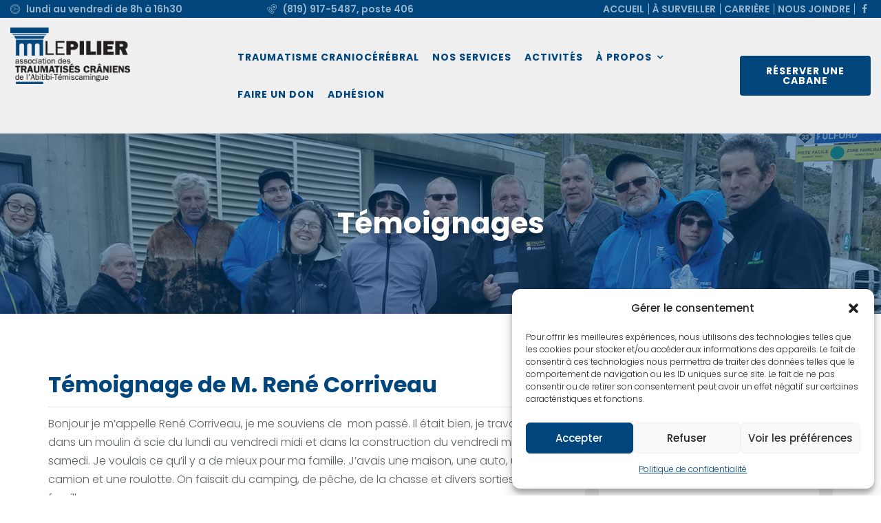

--- FILE ---
content_type: text/html; charset=UTF-8
request_url: https://www.pilieratcat.qc.ca/temoignage/temoignage-de-m-rene-corriveau/
body_size: 12977
content:
<!DOCTYPE html>
<html lang="fr-CA">
<head>
	<meta charset="UTF-8">
	<meta http-equiv="X-UA-Compatible" content="IE=edge">
	<meta name="viewport" content="width=device-width, initial-scale=1">
	<meta name='robots' content='index, follow, max-image-preview:large, max-snippet:-1, max-video-preview:-1' />

	<!-- This site is optimized with the Yoast SEO plugin v21.9 - https://yoast.com/wordpress/plugins/seo/ -->
	<title>Témoignage de M. René Corriveau | Témoignages | Le Pilier</title>
	<link rel="canonical" href="https://pilier.phh2.lebleu.co/temoignage/temoignage-de-m-rene-corriveau/" />
	<meta property="og:locale" content="fr_CA" />
	<meta property="og:type" content="article" />
	<meta property="og:title" content="Témoignage de M. René Corriveau | Témoignages | Le Pilier" />
	<meta property="og:url" content="https://pilier.phh2.lebleu.co/temoignage/temoignage-de-m-rene-corriveau/" />
	<meta property="og:site_name" content="Le Pilier" />
	<meta property="og:image" content="https://www.pilieratcat.qc.ca/wp-content/uploads/2018/09/ogimage.jpg" />
	<meta property="og:image:width" content="600" />
	<meta property="og:image:height" content="315" />
	<meta property="og:image:type" content="image/jpeg" />
	<meta name="twitter:card" content="summary_large_image" />
	<script type="application/ld+json" class="yoast-schema-graph">{"@context":"https://schema.org","@graph":[{"@type":"WebPage","@id":"https://pilier.phh2.lebleu.co/temoignage/temoignage-de-m-rene-corriveau/","url":"https://pilier.phh2.lebleu.co/temoignage/temoignage-de-m-rene-corriveau/","name":"Témoignage de M. René Corriveau | Témoignages | Le Pilier","isPartOf":{"@id":"https://pilier.phh2.lebleu.co/#website"},"datePublished":"2018-08-07T19:30:46+00:00","dateModified":"2018-08-07T19:30:46+00:00","breadcrumb":{"@id":"https://pilier.phh2.lebleu.co/temoignage/temoignage-de-m-rene-corriveau/#breadcrumb"},"inLanguage":"fr-CA","potentialAction":[{"@type":"ReadAction","target":["https://pilier.phh2.lebleu.co/temoignage/temoignage-de-m-rene-corriveau/"]}]},{"@type":"BreadcrumbList","@id":"https://pilier.phh2.lebleu.co/temoignage/temoignage-de-m-rene-corriveau/#breadcrumb","itemListElement":[{"@type":"ListItem","position":1,"name":"Accueil","item":"https://www.pilieratcat.qc.ca/"},{"@type":"ListItem","position":2,"name":"Témoignages","item":"https://pilier.phh2.lebleu.co/temoignage/"},{"@type":"ListItem","position":3,"name":"Témoignage de M. René Corriveau"}]},{"@type":"WebSite","@id":"https://pilier.phh2.lebleu.co/#website","url":"https://pilier.phh2.lebleu.co/","name":"Le Pilier","description":"Le Pilier, Association des traumatisés crâniens de l&#039;A-T ainsi que les membres du conseil d&#039;administration aimeraient souhaiter une merveilleuse année 2017 à tous ses membres, partenaires et bénévoles.","potentialAction":[{"@type":"SearchAction","target":{"@type":"EntryPoint","urlTemplate":"https://pilier.phh2.lebleu.co/?s={search_term_string}"},"query-input":"required name=search_term_string"}],"inLanguage":"fr-CA"}]}</script>
	<!-- / Yoast SEO plugin. -->


<link rel='dns-prefetch' href='//maps.googleapis.com' />
<link rel='dns-prefetch' href='//fonts.googleapis.com' />
<link rel="alternate" type="application/rss+xml" title="Le Pilier &raquo; Flux" href="https://www.pilieratcat.qc.ca/feed/" />
<link rel="alternate" type="application/rss+xml" title="Le Pilier &raquo; Flux des commentaires" href="https://www.pilieratcat.qc.ca/comments/feed/" />
<script type="text/javascript">
/* <![CDATA[ */
window._wpemojiSettings = {"baseUrl":"https:\/\/s.w.org\/images\/core\/emoji\/14.0.0\/72x72\/","ext":".png","svgUrl":"https:\/\/s.w.org\/images\/core\/emoji\/14.0.0\/svg\/","svgExt":".svg","source":{"concatemoji":"https:\/\/www.pilieratcat.qc.ca\/wp-includes\/js\/wp-emoji-release.min.js?ver=6.4.7"}};
/*! This file is auto-generated */
!function(i,n){var o,s,e;function c(e){try{var t={supportTests:e,timestamp:(new Date).valueOf()};sessionStorage.setItem(o,JSON.stringify(t))}catch(e){}}function p(e,t,n){e.clearRect(0,0,e.canvas.width,e.canvas.height),e.fillText(t,0,0);var t=new Uint32Array(e.getImageData(0,0,e.canvas.width,e.canvas.height).data),r=(e.clearRect(0,0,e.canvas.width,e.canvas.height),e.fillText(n,0,0),new Uint32Array(e.getImageData(0,0,e.canvas.width,e.canvas.height).data));return t.every(function(e,t){return e===r[t]})}function u(e,t,n){switch(t){case"flag":return n(e,"\ud83c\udff3\ufe0f\u200d\u26a7\ufe0f","\ud83c\udff3\ufe0f\u200b\u26a7\ufe0f")?!1:!n(e,"\ud83c\uddfa\ud83c\uddf3","\ud83c\uddfa\u200b\ud83c\uddf3")&&!n(e,"\ud83c\udff4\udb40\udc67\udb40\udc62\udb40\udc65\udb40\udc6e\udb40\udc67\udb40\udc7f","\ud83c\udff4\u200b\udb40\udc67\u200b\udb40\udc62\u200b\udb40\udc65\u200b\udb40\udc6e\u200b\udb40\udc67\u200b\udb40\udc7f");case"emoji":return!n(e,"\ud83e\udef1\ud83c\udffb\u200d\ud83e\udef2\ud83c\udfff","\ud83e\udef1\ud83c\udffb\u200b\ud83e\udef2\ud83c\udfff")}return!1}function f(e,t,n){var r="undefined"!=typeof WorkerGlobalScope&&self instanceof WorkerGlobalScope?new OffscreenCanvas(300,150):i.createElement("canvas"),a=r.getContext("2d",{willReadFrequently:!0}),o=(a.textBaseline="top",a.font="600 32px Arial",{});return e.forEach(function(e){o[e]=t(a,e,n)}),o}function t(e){var t=i.createElement("script");t.src=e,t.defer=!0,i.head.appendChild(t)}"undefined"!=typeof Promise&&(o="wpEmojiSettingsSupports",s=["flag","emoji"],n.supports={everything:!0,everythingExceptFlag:!0},e=new Promise(function(e){i.addEventListener("DOMContentLoaded",e,{once:!0})}),new Promise(function(t){var n=function(){try{var e=JSON.parse(sessionStorage.getItem(o));if("object"==typeof e&&"number"==typeof e.timestamp&&(new Date).valueOf()<e.timestamp+604800&&"object"==typeof e.supportTests)return e.supportTests}catch(e){}return null}();if(!n){if("undefined"!=typeof Worker&&"undefined"!=typeof OffscreenCanvas&&"undefined"!=typeof URL&&URL.createObjectURL&&"undefined"!=typeof Blob)try{var e="postMessage("+f.toString()+"("+[JSON.stringify(s),u.toString(),p.toString()].join(",")+"));",r=new Blob([e],{type:"text/javascript"}),a=new Worker(URL.createObjectURL(r),{name:"wpTestEmojiSupports"});return void(a.onmessage=function(e){c(n=e.data),a.terminate(),t(n)})}catch(e){}c(n=f(s,u,p))}t(n)}).then(function(e){for(var t in e)n.supports[t]=e[t],n.supports.everything=n.supports.everything&&n.supports[t],"flag"!==t&&(n.supports.everythingExceptFlag=n.supports.everythingExceptFlag&&n.supports[t]);n.supports.everythingExceptFlag=n.supports.everythingExceptFlag&&!n.supports.flag,n.DOMReady=!1,n.readyCallback=function(){n.DOMReady=!0}}).then(function(){return e}).then(function(){var e;n.supports.everything||(n.readyCallback(),(e=n.source||{}).concatemoji?t(e.concatemoji):e.wpemoji&&e.twemoji&&(t(e.twemoji),t(e.wpemoji)))}))}((window,document),window._wpemojiSettings);
/* ]]> */
</script>
<style id='wp-emoji-styles-inline-css' type='text/css'>

	img.wp-smiley, img.emoji {
		display: inline !important;
		border: none !important;
		box-shadow: none !important;
		height: 1em !important;
		width: 1em !important;
		margin: 0 0.07em !important;
		vertical-align: -0.1em !important;
		background: none !important;
		padding: 0 !important;
	}
</style>
<link rel='stylesheet' id='wp-block-library-css' href='https://www.pilieratcat.qc.ca/wp-includes/css/dist/block-library/style.min.css?ver=6.4.7' type='text/css' media='all' />
<style id='classic-theme-styles-inline-css' type='text/css'>
/*! This file is auto-generated */
.wp-block-button__link{color:#fff;background-color:#32373c;border-radius:9999px;box-shadow:none;text-decoration:none;padding:calc(.667em + 2px) calc(1.333em + 2px);font-size:1.125em}.wp-block-file__button{background:#32373c;color:#fff;text-decoration:none}
</style>
<style id='global-styles-inline-css' type='text/css'>
body{--wp--preset--color--black: #000000;--wp--preset--color--cyan-bluish-gray: #abb8c3;--wp--preset--color--white: #ffffff;--wp--preset--color--pale-pink: #f78da7;--wp--preset--color--vivid-red: #cf2e2e;--wp--preset--color--luminous-vivid-orange: #ff6900;--wp--preset--color--luminous-vivid-amber: #fcb900;--wp--preset--color--light-green-cyan: #7bdcb5;--wp--preset--color--vivid-green-cyan: #00d084;--wp--preset--color--pale-cyan-blue: #8ed1fc;--wp--preset--color--vivid-cyan-blue: #0693e3;--wp--preset--color--vivid-purple: #9b51e0;--wp--preset--gradient--vivid-cyan-blue-to-vivid-purple: linear-gradient(135deg,rgba(6,147,227,1) 0%,rgb(155,81,224) 100%);--wp--preset--gradient--light-green-cyan-to-vivid-green-cyan: linear-gradient(135deg,rgb(122,220,180) 0%,rgb(0,208,130) 100%);--wp--preset--gradient--luminous-vivid-amber-to-luminous-vivid-orange: linear-gradient(135deg,rgba(252,185,0,1) 0%,rgba(255,105,0,1) 100%);--wp--preset--gradient--luminous-vivid-orange-to-vivid-red: linear-gradient(135deg,rgba(255,105,0,1) 0%,rgb(207,46,46) 100%);--wp--preset--gradient--very-light-gray-to-cyan-bluish-gray: linear-gradient(135deg,rgb(238,238,238) 0%,rgb(169,184,195) 100%);--wp--preset--gradient--cool-to-warm-spectrum: linear-gradient(135deg,rgb(74,234,220) 0%,rgb(151,120,209) 20%,rgb(207,42,186) 40%,rgb(238,44,130) 60%,rgb(251,105,98) 80%,rgb(254,248,76) 100%);--wp--preset--gradient--blush-light-purple: linear-gradient(135deg,rgb(255,206,236) 0%,rgb(152,150,240) 100%);--wp--preset--gradient--blush-bordeaux: linear-gradient(135deg,rgb(254,205,165) 0%,rgb(254,45,45) 50%,rgb(107,0,62) 100%);--wp--preset--gradient--luminous-dusk: linear-gradient(135deg,rgb(255,203,112) 0%,rgb(199,81,192) 50%,rgb(65,88,208) 100%);--wp--preset--gradient--pale-ocean: linear-gradient(135deg,rgb(255,245,203) 0%,rgb(182,227,212) 50%,rgb(51,167,181) 100%);--wp--preset--gradient--electric-grass: linear-gradient(135deg,rgb(202,248,128) 0%,rgb(113,206,126) 100%);--wp--preset--gradient--midnight: linear-gradient(135deg,rgb(2,3,129) 0%,rgb(40,116,252) 100%);--wp--preset--font-size--small: 13px;--wp--preset--font-size--medium: 20px;--wp--preset--font-size--large: 36px;--wp--preset--font-size--x-large: 42px;--wp--preset--spacing--20: 0.44rem;--wp--preset--spacing--30: 0.67rem;--wp--preset--spacing--40: 1rem;--wp--preset--spacing--50: 1.5rem;--wp--preset--spacing--60: 2.25rem;--wp--preset--spacing--70: 3.38rem;--wp--preset--spacing--80: 5.06rem;--wp--preset--shadow--natural: 6px 6px 9px rgba(0, 0, 0, 0.2);--wp--preset--shadow--deep: 12px 12px 50px rgba(0, 0, 0, 0.4);--wp--preset--shadow--sharp: 6px 6px 0px rgba(0, 0, 0, 0.2);--wp--preset--shadow--outlined: 6px 6px 0px -3px rgba(255, 255, 255, 1), 6px 6px rgba(0, 0, 0, 1);--wp--preset--shadow--crisp: 6px 6px 0px rgba(0, 0, 0, 1);}:where(.is-layout-flex){gap: 0.5em;}:where(.is-layout-grid){gap: 0.5em;}body .is-layout-flow > .alignleft{float: left;margin-inline-start: 0;margin-inline-end: 2em;}body .is-layout-flow > .alignright{float: right;margin-inline-start: 2em;margin-inline-end: 0;}body .is-layout-flow > .aligncenter{margin-left: auto !important;margin-right: auto !important;}body .is-layout-constrained > .alignleft{float: left;margin-inline-start: 0;margin-inline-end: 2em;}body .is-layout-constrained > .alignright{float: right;margin-inline-start: 2em;margin-inline-end: 0;}body .is-layout-constrained > .aligncenter{margin-left: auto !important;margin-right: auto !important;}body .is-layout-constrained > :where(:not(.alignleft):not(.alignright):not(.alignfull)){max-width: var(--wp--style--global--content-size);margin-left: auto !important;margin-right: auto !important;}body .is-layout-constrained > .alignwide{max-width: var(--wp--style--global--wide-size);}body .is-layout-flex{display: flex;}body .is-layout-flex{flex-wrap: wrap;align-items: center;}body .is-layout-flex > *{margin: 0;}body .is-layout-grid{display: grid;}body .is-layout-grid > *{margin: 0;}:where(.wp-block-columns.is-layout-flex){gap: 2em;}:where(.wp-block-columns.is-layout-grid){gap: 2em;}:where(.wp-block-post-template.is-layout-flex){gap: 1.25em;}:where(.wp-block-post-template.is-layout-grid){gap: 1.25em;}.has-black-color{color: var(--wp--preset--color--black) !important;}.has-cyan-bluish-gray-color{color: var(--wp--preset--color--cyan-bluish-gray) !important;}.has-white-color{color: var(--wp--preset--color--white) !important;}.has-pale-pink-color{color: var(--wp--preset--color--pale-pink) !important;}.has-vivid-red-color{color: var(--wp--preset--color--vivid-red) !important;}.has-luminous-vivid-orange-color{color: var(--wp--preset--color--luminous-vivid-orange) !important;}.has-luminous-vivid-amber-color{color: var(--wp--preset--color--luminous-vivid-amber) !important;}.has-light-green-cyan-color{color: var(--wp--preset--color--light-green-cyan) !important;}.has-vivid-green-cyan-color{color: var(--wp--preset--color--vivid-green-cyan) !important;}.has-pale-cyan-blue-color{color: var(--wp--preset--color--pale-cyan-blue) !important;}.has-vivid-cyan-blue-color{color: var(--wp--preset--color--vivid-cyan-blue) !important;}.has-vivid-purple-color{color: var(--wp--preset--color--vivid-purple) !important;}.has-black-background-color{background-color: var(--wp--preset--color--black) !important;}.has-cyan-bluish-gray-background-color{background-color: var(--wp--preset--color--cyan-bluish-gray) !important;}.has-white-background-color{background-color: var(--wp--preset--color--white) !important;}.has-pale-pink-background-color{background-color: var(--wp--preset--color--pale-pink) !important;}.has-vivid-red-background-color{background-color: var(--wp--preset--color--vivid-red) !important;}.has-luminous-vivid-orange-background-color{background-color: var(--wp--preset--color--luminous-vivid-orange) !important;}.has-luminous-vivid-amber-background-color{background-color: var(--wp--preset--color--luminous-vivid-amber) !important;}.has-light-green-cyan-background-color{background-color: var(--wp--preset--color--light-green-cyan) !important;}.has-vivid-green-cyan-background-color{background-color: var(--wp--preset--color--vivid-green-cyan) !important;}.has-pale-cyan-blue-background-color{background-color: var(--wp--preset--color--pale-cyan-blue) !important;}.has-vivid-cyan-blue-background-color{background-color: var(--wp--preset--color--vivid-cyan-blue) !important;}.has-vivid-purple-background-color{background-color: var(--wp--preset--color--vivid-purple) !important;}.has-black-border-color{border-color: var(--wp--preset--color--black) !important;}.has-cyan-bluish-gray-border-color{border-color: var(--wp--preset--color--cyan-bluish-gray) !important;}.has-white-border-color{border-color: var(--wp--preset--color--white) !important;}.has-pale-pink-border-color{border-color: var(--wp--preset--color--pale-pink) !important;}.has-vivid-red-border-color{border-color: var(--wp--preset--color--vivid-red) !important;}.has-luminous-vivid-orange-border-color{border-color: var(--wp--preset--color--luminous-vivid-orange) !important;}.has-luminous-vivid-amber-border-color{border-color: var(--wp--preset--color--luminous-vivid-amber) !important;}.has-light-green-cyan-border-color{border-color: var(--wp--preset--color--light-green-cyan) !important;}.has-vivid-green-cyan-border-color{border-color: var(--wp--preset--color--vivid-green-cyan) !important;}.has-pale-cyan-blue-border-color{border-color: var(--wp--preset--color--pale-cyan-blue) !important;}.has-vivid-cyan-blue-border-color{border-color: var(--wp--preset--color--vivid-cyan-blue) !important;}.has-vivid-purple-border-color{border-color: var(--wp--preset--color--vivid-purple) !important;}.has-vivid-cyan-blue-to-vivid-purple-gradient-background{background: var(--wp--preset--gradient--vivid-cyan-blue-to-vivid-purple) !important;}.has-light-green-cyan-to-vivid-green-cyan-gradient-background{background: var(--wp--preset--gradient--light-green-cyan-to-vivid-green-cyan) !important;}.has-luminous-vivid-amber-to-luminous-vivid-orange-gradient-background{background: var(--wp--preset--gradient--luminous-vivid-amber-to-luminous-vivid-orange) !important;}.has-luminous-vivid-orange-to-vivid-red-gradient-background{background: var(--wp--preset--gradient--luminous-vivid-orange-to-vivid-red) !important;}.has-very-light-gray-to-cyan-bluish-gray-gradient-background{background: var(--wp--preset--gradient--very-light-gray-to-cyan-bluish-gray) !important;}.has-cool-to-warm-spectrum-gradient-background{background: var(--wp--preset--gradient--cool-to-warm-spectrum) !important;}.has-blush-light-purple-gradient-background{background: var(--wp--preset--gradient--blush-light-purple) !important;}.has-blush-bordeaux-gradient-background{background: var(--wp--preset--gradient--blush-bordeaux) !important;}.has-luminous-dusk-gradient-background{background: var(--wp--preset--gradient--luminous-dusk) !important;}.has-pale-ocean-gradient-background{background: var(--wp--preset--gradient--pale-ocean) !important;}.has-electric-grass-gradient-background{background: var(--wp--preset--gradient--electric-grass) !important;}.has-midnight-gradient-background{background: var(--wp--preset--gradient--midnight) !important;}.has-small-font-size{font-size: var(--wp--preset--font-size--small) !important;}.has-medium-font-size{font-size: var(--wp--preset--font-size--medium) !important;}.has-large-font-size{font-size: var(--wp--preset--font-size--large) !important;}.has-x-large-font-size{font-size: var(--wp--preset--font-size--x-large) !important;}
.wp-block-navigation a:where(:not(.wp-element-button)){color: inherit;}
:where(.wp-block-post-template.is-layout-flex){gap: 1.25em;}:where(.wp-block-post-template.is-layout-grid){gap: 1.25em;}
:where(.wp-block-columns.is-layout-flex){gap: 2em;}:where(.wp-block-columns.is-layout-grid){gap: 2em;}
.wp-block-pullquote{font-size: 1.5em;line-height: 1.6;}
</style>
<link rel='stylesheet' id='contact-form-7-css' href='https://www.pilieratcat.qc.ca/wp-content/plugins/contact-form-7/includes/css/styles.css?ver=5.8.6' type='text/css' media='all' />
<link rel='stylesheet' id='cmplz-general-css' href='https://www.pilieratcat.qc.ca/wp-content/plugins/complianz-gdpr-premium/assets/css/cookieblocker.min.css?ver=1708612009' type='text/css' media='all' />
<link rel='stylesheet' id='bootstrap-css-css' href='https://www.pilieratcat.qc.ca/wp-content/themes/pilier/css/bootstrap.min.css?ver=6.4.7' type='text/css' media='all' />
<link rel='stylesheet' id='style-css-css' href='https://www.pilieratcat.qc.ca/wp-content/themes/pilier/css/style.css?ver=6.4.7' type='text/css' media='all' />
<link rel='stylesheet' id='animsition-css-css' href='https://www.pilieratcat.qc.ca/wp-content/themes/pilier/css/animsition.min.css?ver=6.4.7' type='text/css' media='all' />
<link rel='stylesheet' id='slick-css-css' href='https://www.pilieratcat.qc.ca/wp-content/themes/pilier/css/slick.css?ver=6.4.7' type='text/css' media='all' />
<link rel='stylesheet' id='slick-theme-css-css' href='https://www.pilieratcat.qc.ca/wp-content/themes/pilier/css/slick-theme.css?ver=6.4.7' type='text/css' media='all' />
<link rel='stylesheet' id='fontello-css-css' href='https://www.pilieratcat.qc.ca/wp-content/themes/pilier/css/fontello.css?ver=6.4.7' type='text/css' media='all' />
<link rel='stylesheet' id='font-awesome-css-css' href='https://www.pilieratcat.qc.ca/wp-content/themes/pilier/css/font-awesome.min.css?ver=6.4.7' type='text/css' media='all' />
<link rel='stylesheet' id='fonts-css-css' href='https://fonts.googleapis.com/css?family=Poppins%3A400%2C500%2C600%2C300%2C700&#038;ver=6.4.7' type='text/css' media='all' />
<link rel='stylesheet' id='magnific-popup-css-css' href='https://www.pilieratcat.qc.ca/wp-content/themes/pilier/css/magnific-popup.css?ver=6.4.7' type='text/css' media='all' />
<link rel='stylesheet' id='animate-css-css' href='https://www.pilieratcat.qc.ca/wp-content/themes/pilier/css/animate.css?ver=6.4.7' type='text/css' media='all' />
<link rel='stylesheet' id='pilier-style-css' href='https://www.pilieratcat.qc.ca/wp-content/themes/pilier/style.css?ver=6.4.7' type='text/css' media='all' />
<script type="text/javascript" src="https://www.pilieratcat.qc.ca/wp-includes/js/jquery/jquery.min.js?ver=3.7.1" id="jquery-core-js"></script>
<script type="text/javascript" src="https://www.pilieratcat.qc.ca/wp-includes/js/jquery/jquery-migrate.min.js?ver=3.4.1" id="jquery-migrate-js"></script>
<link rel="EditURI" type="application/rsd+xml" title="RSD" href="https://www.pilieratcat.qc.ca/xmlrpc.php?rsd" />
<meta name="generator" content="WordPress 6.4.7" />
<link rel='shortlink' href='https://www.pilieratcat.qc.ca/?p=129' />
<link rel="alternate" type="application/json+oembed" href="https://www.pilieratcat.qc.ca/wp-json/oembed/1.0/embed?url=https%3A%2F%2Fwww.pilieratcat.qc.ca%2Ftemoignage%2Ftemoignage-de-m-rene-corriveau%2F" />
<link rel="alternate" type="text/xml+oembed" href="https://www.pilieratcat.qc.ca/wp-json/oembed/1.0/embed?url=https%3A%2F%2Fwww.pilieratcat.qc.ca%2Ftemoignage%2Ftemoignage-de-m-rene-corriveau%2F&#038;format=xml" />
			<style>.cmplz-hidden {
					display: none !important;
				}</style>	<!-- HTML5 shim and Respond.js for IE8 support of HTML5 elements and media queries -->
	<!-- WARNING: Respond.js doesn't work if you view the page via file:// -->
	<!--[if lt IE 9]>
		<script src="https://oss.maxcdn.com/html5shiv/3.7.2/html5shiv.min.js"></script>
		<script src="https://oss.maxcdn.com/respond/1.4.2/respond.min.js"></script>
	<![endif]-->
	<link rel="apple-touch-icon" sizes="120x120" href="/wp-content/themes/pilier/favicons/apple-touch-icon.png">
	<link rel="icon" type="image/png" sizes="32x32" href="/wp-content/themes/pilier/favicons/favicon-32x32.png">
	<link rel="icon" type="image/png" sizes="16x16" href="/wp-content/themes/pilier/favicons/favicon-16x16.png">
	<link rel="manifest" href="/wp-content/themes/pilier/favicons/site.webmanifest">
	<link rel="mask-icon" href="/wp-content/themes/pilier/favicons/safari-pinned-tab.svg" color="#00457c">
	<meta name="msapplication-TileColor" content="#00457c">
	<meta name="theme-color" content="#00457c">
</head>
<style>
.checkfront{
	position: relative;
	top:-10px;
	margin-bottom:20px;
}
li.mobile_view{
	display:none !important;
}
@media screen and (max-width: 1007px) {
li.mobile_view{
	display:block !important;
}}

</style>
<body data-cmplz=1 class="animsition">
	<div class="navigation">
		<div class="container-fluid hidden-xs hidden-sm">
			<div class="row">
				<div class="col-md-7 col-xs-12">
					<div class="row">
						<div class="col-md-6">
							<div class="store-time"><i class="icon-clock"></i> lundi au vendredi de 8h à 16h30</div>
						</div>
						<div class="col-md-6">
							<div class="help-number"><i class="icon-telephone-1"></i> (819) 917-5487, poste 406</div>
						</div>
					</div>
				</div>
				<div class="col-md-5 social-nav">
										<ul class="listnone">
													<li class="nosocial"><a class="" href="https://www.pilieratcat.qc.ca/" target="">Accueil</a></li>
													<li class="nosocial"><a class="" href="https://www.pilieratcat.qc.ca/a-surveiller/" target="">À surveiller</a></li>
													<li class="nosocial"><a class="" href="https://www.pilieratcat.qc.ca/carriere/" target="">Carrière</a></li>
													<li class="nosocial"><a class="" href="https://www.pilieratcat.qc.ca/nous-joindre/" target="">Nous joindre</a></li>
													<li class="nosocial"><a class="" href="https://www.facebook.com/Le-Pilier-969160509779544/" target="_blank"><i class="fa fa-fw fa-facebook"></i></a></li>
																	</ul>
				</div>
			</div>
		</div>
		<div class="header">
			<div class="container-fluid">
				<div class="row">
					<div class="col-md-3 col-xs-6 navbar-brand">
						<a href="/" title=""><img src="/wp-content/themes/pilier/images/logo-pilier.png" alt="Le Pilier"></a>
					</div>
										<div class="col-xs-6 col-cta-btn">
						<div class="cta-button-mobile">
							<p class="btncouleur">
								<a href="https://www.pilieratcat.qc.ca/cabanes-a-peche/" title="Réserver une cabane" target="">Réserver une cabane</a>
							</p>
						</div>
					</div>
										<div class="col-md-9 col-xs-12 navigation-bar">
						<div id="navigation" class="menu-principal-container"><ul id="menu-principal" class=""><li id="menu-item-32" class="menu-item menu-item-type-post_type menu-item-object-page menu-item-32"><a href="https://www.pilieratcat.qc.ca/traumatisme-craniocerebral/">Traumatisme craniocérébral</a></li><li id="menu-item-1311" class="menu-item menu-item-type-post_type menu-item-object-page menu-item-1311"><a href="https://www.pilieratcat.qc.ca/services/">Nos services</a></li><li id="menu-item-151" class="menu-item menu-item-type-post_type menu-item-object-page menu-item-151"><a href="https://www.pilieratcat.qc.ca/activites/">Activités</a></li><li id="menu-item-119" class="menu-item menu-item-type-post_type menu-item-object-page menu-item-has-children menu-item-119"><a href="https://www.pilieratcat.qc.ca/a-propos/">À propos</a><ul class="sub-menu"><li id="menu-item-197" class="menu-item menu-item-type-custom menu-item-object-custom menu-item-197"><a href="/a-propos/#historique">Historique</a></li><li id="menu-item-199" class="menu-item menu-item-type-custom menu-item-object-custom menu-item-199"><a href="/a-propos/#mission">Mission</a></li><li id="menu-item-198" class="menu-item menu-item-type-custom menu-item-object-custom menu-item-198"><a href="/a-propos/#equipe">Équipe</a></li><li id="menu-item-200" class="menu-item menu-item-type-custom menu-item-object-custom menu-item-200"><a href="/a-propos/#conseil-administration">Conseil d&rsquo;administration</a></li></ul></li><li id="menu-item-1330" class="mobile_view menu-item menu-item-type-post_type menu-item-object-page current_page_parent menu-item-1330"><a href="https://www.pilieratcat.qc.ca/a-surveiller/">À surveiller</a></li><li id="menu-item-1331" class="mobile_view menu-item menu-item-type-post_type menu-item-object-page menu-item-1331"><a href="https://www.pilieratcat.qc.ca/carriere/">Carrière</a></li><li id="menu-item-57" class="menu-item menu-item-type-custom menu-item-object-custom menu-item-57"><a target="_blank" rel="noopener" href="https://can01.safelinks.protection.outlook.com/?url=https%3A%2F%2Fwww.canadahelps.org%2Ffr%2Fdn%2F19635&#038;data=05%7C02%7Clpaudet%40equipelebleu.com%7Cfa2a7d4abfdc4adc6d1c08dcff62ef7d%7C82235484dace447bb41c8a299144f1d9%7C0%7C0%7C638666047622519674%7CUnknown%7CTWFpbGZsb3d8eyJFbXB0eU1hcGkiOnRydWUsIlYiOiIwLjAuMDAwMCIsIlAiOiJXaW4zMiIsIkFOIjoiTWFpbCIsIldUIjoyfQ%3D%3D%7C0%7C%7C%7C&#038;sdata=e%2BJUY7ZQbFHpWceyyUGyMjMFn0wOiy7Zhx8kEEkq48Q%3D&#038;reserved=0">Faire un don</a></li><li id="menu-item-34" class="menu-item menu-item-type-post_type menu-item-object-page menu-item-34"><a href="https://www.pilieratcat.qc.ca/adhesion/">Adhésion</a></li><li id="menu-item-1332" class="mobile_view menu-item menu-item-type-post_type menu-item-object-page menu-item-1332"><a href="https://www.pilieratcat.qc.ca/nous-joindre/">Nous joindre</a></li></ul></div>												<div class="cta-button">
							<p class="btncouleur">
								<a href="https://www.pilieratcat.qc.ca/cabanes-a-peche/" title="Réserver une cabane" target="">Réserver une cabane</a>
							</p>
						</div>
																	</div>
				</div>
			</div>
		</div>
	</div>
<div class="page-header">
	<div class="container">
		<div class="row page-section">
			<div class="col-md-12 page-description">
				<h1 class="page-title">Témoignages</h1>
			</div>
		</div>
	</div>
	</div>
<div class="main-container">
  <div class="container">
    <div class="row">
      <div class="col-md-8 content col-sm-12">
        <div class="row">
          <div class="col-md-12 post-block">
            <div class="post-content">
              <h1 class="withborder">Témoignage de M. René Corriveau</h1>
            	<p>Bonjour je m’appelle René Corriveau, je me souviens de  mon passé. Il était bien, je travaillais dans un moulin à scie du lundi au vendredi midi et dans la construction du vendredi midi au samedi. Je voulais ce qu’il y a de mieux pour ma famille. J’avais une maison, une auto, un camion et une roulotte. On faisait du camping, de pêche, de la chasse et divers sorties en famille.</p>
<p>Mais le jour du 13 janvier 1993 tout a basculé. J’étais opérateur écorceur et lors de l’exécution de mon travail un morceau de bois me frappe en plein visage. À mon réveille de coma, il y a avait des petits chinois qui ne parlais pas français. J’étais à l’hôpital Saint Michael à Toronto. Quel réveille! Ma femme Yvonne était là, avec une amie. J’ai vue dans son regard quelques choses que je n’avais. Après trois semaines, j’ai été transféré à l’hôpital de Chapeleau. Mes amis et ma famille sont venus me voir ils me disaient que je n’étais pas très magané. Le problème d’une personne traumatisé crânienne est que cela ne s’observe pas toujours à l’œil.</p>
<p>Après plusieurs mois mon calvaire commençait. Le monde était jaloux parce que je ne travaillais pas et que je recevais une paye. Plusieurs me disait que je faisais semblant d’avoir un problème. J’étais en train de m’enfoncer seul avec mes problèmes. Un jour je rencontre un homme qui se nomme Guy Riopel, il me propose de faire des sorties en ville, d’aller à la pêche, à la chasse et il m’aide dans plusieurs démarches personnel.</p>
<p>Cependant je n’étais pas au bout de mes peines. Le début de la déchéance commençait. Après plusieurs mois ma femme me quitte car elle a rencontré un autre homme et elle me dit ne plus avoir confiance en moi. Mon fils Jérémie 14 ans est venu habiter avec moi pendant un an. Ensuite j’ai pris la décision de quitter Chapeleau  et de retourner mon fils avec sa mère. J’ai décidé d’aller vivre à Val-d’Or afin de me rapprocher de ma sœur et mon frère. Je me suis acheter une maison au bord de l’eau, j’étais fier de moi.</p>
<p>Après plusieurs moi, j’ai commencé à avoir des problèmes de santé, des conflits avec la csst, la solitude est devenue intolérable et j’ai commencé à boire de l’alcool un peu. Mais cela est vite devenu une habitude et un important problème. Un jour j’étais seul à la maison en pleine crise, j’appelle donc le 911 pour demander de l’aide. Ils m’ont apporté à l’hôpital ou j’ai passé 24hr  à rencontre psychiatre et autres intervenants. Ils m’ont conseillé de suivre une thérapie au CLSC ce que j’ai fait.</p>
<p>C’est lors de ses rencontres que l’on m’a parlé de l’association des traumatisés crâniens et de l’aide qu’ils pourraient m’apporter. J’ai donc rencontre Alain Beaulieu intervenant du Pilier en mai 2012.</p>
<p>C’est à partir de ce moment- là que j’ai pu cheminer d’avantage avec le groupe. Cela a changé ma vie et je chemine encore aujourd’hui.</p>
<p>Merci, merci et merci au Pilier</p>
															<h3>René Corriveau</h3>
							            </div>
          </div>
        </div>
      </div>
      <div class="col-md-4 sidebar col-sm-12 hide-print">
        <div class="row">
          <div class="col-md-12 widget-recent-post widget">
            <div class="well-bg">
              <div class="well-inner">
                <h2 class="widget-title">Autres témoignages</h2>
																			<div class="recent-post-block">
												<div class="recent-desc">
													<h3><a href="https://www.pilieratcat.qc.ca/temoignage/marie-grondin/" class="recent-title">Affiche et témoignage Marie Grondin</a></h3>
																									</div>
											</div>
																					<div class="recent-post-block">
												<div class="recent-desc">
													<h3><a href="https://www.pilieratcat.qc.ca/temoignage/marguerite-de-la-sablonniere/" class="recent-title">Affiche et témoignage Marguerite De La Sablonnière</a></h3>
																									</div>
											</div>
																					<div class="recent-post-block">
												<div class="recent-desc">
													<h3><a href="https://www.pilieratcat.qc.ca/temoignage/felix-desjardins-brassard/" class="recent-title">Affiche et témoignage Félix Desjardins-Brassard</a></h3>
																									</div>
											</div>
																			<a class="btn btn-default btn-block" href="https://www.pilieratcat.qc.ca/temoignage/">Voir tous les témoignages</a>
              </div>
            </div>
          </div>
        </div>
      </div>
    </div>
  </div>
</div>
<div class="footer">
	<div class="container">
		<div class="row">
			<div class="col-md-6 footer-widget col-sm-12"> <img src="/wp-content/themes/pilier/images/logo-pilier-blanc.png" alt="">
				<p>La mission  est de promouvoir et développer des services d&rsquo;aide aux personnes qui ont subit un traumatisme craniocérébral et à leurs proches qui résident en A-T. Maintenir les acquis de la personne par le biais d&rsquo;un support psychosocial offert autant au bureau de l&rsquo;organisme qu&rsquo;au domicile de la personne. Ce qui a pour but que l&rsquo;accidenté reprenne sa vie en main, augmente son autonomie et améliore sa qualité de vie et celle de ses proches.</p>
			</div>
			<div class="col-md-3 footer-widget col-sm-6">
				<h3 class="footer-widget-title">Nous joindre</h3>
				<p>50 rue Perreault Ouest<br />
Rouyn-Noranda (QC) J9X 2T4</p>				<p>
					<span class="block"><i class="fa fa-phone"></i> (819) 917-5487, poste 406</span>										<span class="block"><i class="fa fa-envelope-o"></i> <a href="mailto:info@pilieratcat.qc.ca">info@pilieratcat.qc.ca</a></span>					<span class="block"><i class="icon-clock"></i> lundi au vendredi de 8h à 16h30</span>				</p>
			</div>
			<div class="col-md-3 footer-widget col-sm-6">
				<h3 class="footer-widget-title">Liens rapides</h3>
				<div class="menu-bas-de-page-container"><ul id="5" class="listnone"><li id="menu-item-56" class="menu-item menu-item-type-custom menu-item-object-custom menu-item-56"><a target="_blank" rel="noopener" href="https://www.canadahelps.org/CharityProfilePage.aspx?Language=fr&#038;CharityID=d56806">Faire un don</a></li>
<li id="menu-item-48" class="menu-item menu-item-type-post_type menu-item-object-page menu-item-48"><a href="https://www.pilieratcat.qc.ca/adhesion/">Adhésion</a></li>
<li id="menu-item-51" class="menu-item menu-item-type-post_type menu-item-object-page menu-item-51"><a href="https://www.pilieratcat.qc.ca/nous-joindre/">Nous joindre</a></li>
</ul></div>								<ul class="listnone">
					<li><a target="_blank" href="https://www.pilieratcat.qc.ca/wp-content/uploads/2025/06/Rapport-annuel-2024-2025.pdf">Rapport annuel 2024-2025</a></li>
				</ul>
						</div>
		</div>
	</div>
</div>
<div class="tiny-footer">
	<div class="container">
		<div class="row">
							<div class="col-md-12">
					<ul class="bottom-menu listnone">
						<li><a href="/politique-de-confidentialite/">Politique de confidentialité</a></li>
					</ul>
				</div>
						<div class="col-md-6 col-sm-8">
				<p class="copyright-text">Tous droits réservés © 2026 Le Pilier | Web + programmation : <a href="https://equipelebleu.com/" target="_blank">LEBLEU</a></p>
			</div>
			<div class="col-md-6 col-sm-4">
				<div class="ft-social-widget">
					<a href="https://www.facebook.com/Le-Pilier-969160509779544/" target="_blank"><i class="fa fa-facebook"></i></a>
					    <a href="https://www.instagram.com/pilier.at/" target="_blank"><i class="fa fa-instagram"></i></a>
					    				</div>
			</div>
		</div>
	</div>
</div>
<a href="#0" class="cd-top" title="Go to top">Top</a>

<!-- Consent Management powered by Complianz | GDPR/CCPA Cookie Consent https://wordpress.org/plugins/complianz-gdpr -->
<div id="cmplz-cookiebanner-container"><div class="cmplz-cookiebanner cmplz-hidden banner-1 bannière-a optin cmplz-bottom-right cmplz-categories-type-view-preferences" aria-modal="true" data-nosnippet="true" role="dialog" aria-live="polite" aria-labelledby="cmplz-header-1-optin" aria-describedby="cmplz-message-1-optin">
	<div class="cmplz-header">
		<div class="cmplz-logo"></div>
		<div class="cmplz-title" id="cmplz-header-1-optin">Gérer le consentement</div>
		<div class="cmplz-close" tabindex="0" role="button" aria-label=" ">
			<svg aria-hidden="true" focusable="false" data-prefix="fas" data-icon="times" class="svg-inline--fa fa-times fa-w-11" role="img" xmlns="http://www.w3.org/2000/svg" viewBox="0 0 352 512"><path fill="currentColor" d="M242.72 256l100.07-100.07c12.28-12.28 12.28-32.19 0-44.48l-22.24-22.24c-12.28-12.28-32.19-12.28-44.48 0L176 189.28 75.93 89.21c-12.28-12.28-32.19-12.28-44.48 0L9.21 111.45c-12.28 12.28-12.28 32.19 0 44.48L109.28 256 9.21 356.07c-12.28 12.28-12.28 32.19 0 44.48l22.24 22.24c12.28 12.28 32.2 12.28 44.48 0L176 322.72l100.07 100.07c12.28 12.28 32.2 12.28 44.48 0l22.24-22.24c12.28-12.28 12.28-32.19 0-44.48L242.72 256z"></path></svg>
		</div>
	</div>

	<div class="cmplz-divider cmplz-divider-header"></div>
	<div class="cmplz-body">
		<div class="cmplz-message" id="cmplz-message-1-optin">Pour offrir les meilleures expériences, nous utilisons des technologies telles que les cookies pour stocker et/ou accéder aux informations des appareils. Le fait de consentir à ces technologies nous permettra de traiter des données telles que le comportement de navigation ou les ID uniques sur ce site. Le fait de ne pas consentir ou de retirer son consentement peut avoir un effet négatif sur certaines caractéristiques et fonctions.</div>
		<!-- categories start -->
		<div class="cmplz-categories">
			<details class="cmplz-category cmplz-functional" >
				<summary>
						<span class="cmplz-category-header">
							<span class="cmplz-category-title">Fonctionnel</span>
							<span class='cmplz-always-active'>
								<span class="cmplz-banner-checkbox">
									<input type="checkbox"
										   id="cmplz-functional-optin"
										   data-category="cmplz_functional"
										   class="cmplz-consent-checkbox cmplz-functional"
										   size="40"
										   value="1"/>
									<label class="cmplz-label" for="cmplz-functional-optin" tabindex="0"><span class="screen-reader-text">Fonctionnel</span></label>
								</span>
								Toujours activé							</span>
							<span class="cmplz-icon cmplz-open">
								<svg xmlns="http://www.w3.org/2000/svg" viewBox="0 0 448 512"  height="18" ><path d="M224 416c-8.188 0-16.38-3.125-22.62-9.375l-192-192c-12.5-12.5-12.5-32.75 0-45.25s32.75-12.5 45.25 0L224 338.8l169.4-169.4c12.5-12.5 32.75-12.5 45.25 0s12.5 32.75 0 45.25l-192 192C240.4 412.9 232.2 416 224 416z"/></svg>
							</span>
						</span>
				</summary>
				<div class="cmplz-description">
					<span class="cmplz-description-functional">Le stockage ou l’accès technique est strictement nécessaire dans la finalité d’intérêt légitime de permettre l’utilisation d’un service spécifique explicitement demandé par l’abonné ou l’utilisateur, ou dans le seul but d’effectuer la transmission d’une communication sur un réseau de communications électroniques.</span>
				</div>
			</details>

			<details class="cmplz-category cmplz-preferences" >
				<summary>
						<span class="cmplz-category-header">
							<span class="cmplz-category-title">Préférences</span>
							<span class="cmplz-banner-checkbox">
								<input type="checkbox"
									   id="cmplz-preferences-optin"
									   data-category="cmplz_preferences"
									   class="cmplz-consent-checkbox cmplz-preferences"
									   size="40"
									   value="1"/>
								<label class="cmplz-label" for="cmplz-preferences-optin" tabindex="0"><span class="screen-reader-text">Préférences</span></label>
							</span>
							<span class="cmplz-icon cmplz-open">
								<svg xmlns="http://www.w3.org/2000/svg" viewBox="0 0 448 512"  height="18" ><path d="M224 416c-8.188 0-16.38-3.125-22.62-9.375l-192-192c-12.5-12.5-12.5-32.75 0-45.25s32.75-12.5 45.25 0L224 338.8l169.4-169.4c12.5-12.5 32.75-12.5 45.25 0s12.5 32.75 0 45.25l-192 192C240.4 412.9 232.2 416 224 416z"/></svg>
							</span>
						</span>
				</summary>
				<div class="cmplz-description">
					<span class="cmplz-description-preferences">Le stockage ou l’accès technique est nécessaire dans la finalité d’intérêt légitime de stocker des préférences qui ne sont pas demandées par l’abonné ou l’utilisateur.</span>
				</div>
			</details>

			<details class="cmplz-category cmplz-statistics" >
				<summary>
						<span class="cmplz-category-header">
							<span class="cmplz-category-title">Statistiques</span>
							<span class="cmplz-banner-checkbox">
								<input type="checkbox"
									   id="cmplz-statistics-optin"
									   data-category="cmplz_statistics"
									   class="cmplz-consent-checkbox cmplz-statistics"
									   size="40"
									   value="1"/>
								<label class="cmplz-label" for="cmplz-statistics-optin" tabindex="0"><span class="screen-reader-text">Statistiques</span></label>
							</span>
							<span class="cmplz-icon cmplz-open">
								<svg xmlns="http://www.w3.org/2000/svg" viewBox="0 0 448 512"  height="18" ><path d="M224 416c-8.188 0-16.38-3.125-22.62-9.375l-192-192c-12.5-12.5-12.5-32.75 0-45.25s32.75-12.5 45.25 0L224 338.8l169.4-169.4c12.5-12.5 32.75-12.5 45.25 0s12.5 32.75 0 45.25l-192 192C240.4 412.9 232.2 416 224 416z"/></svg>
							</span>
						</span>
				</summary>
				<div class="cmplz-description">
					<span class="cmplz-description-statistics">Le stockage ou l’accès technique qui est utilisé exclusivement à des fins statistiques.</span>
					<span class="cmplz-description-statistics-anonymous">Le stockage ou l’accès technique qui est utilisé exclusivement dans des finalités statistiques anonymes. En l’absence d’une assignation à comparaître, d’une conformité volontaire de la part de votre fournisseur d’accès à internet ou d’enregistrements supplémentaires provenant d’une tierce partie, les informations stockées ou extraites à cette seule fin ne peuvent généralement pas être utilisées pour vous identifier.</span>
				</div>
			</details>
			<details class="cmplz-category cmplz-marketing" >
				<summary>
						<span class="cmplz-category-header">
							<span class="cmplz-category-title">Marketing</span>
							<span class="cmplz-banner-checkbox">
								<input type="checkbox"
									   id="cmplz-marketing-optin"
									   data-category="cmplz_marketing"
									   class="cmplz-consent-checkbox cmplz-marketing"
									   size="40"
									   value="1"/>
								<label class="cmplz-label" for="cmplz-marketing-optin" tabindex="0"><span class="screen-reader-text">Marketing</span></label>
							</span>
							<span class="cmplz-icon cmplz-open">
								<svg xmlns="http://www.w3.org/2000/svg" viewBox="0 0 448 512"  height="18" ><path d="M224 416c-8.188 0-16.38-3.125-22.62-9.375l-192-192c-12.5-12.5-12.5-32.75 0-45.25s32.75-12.5 45.25 0L224 338.8l169.4-169.4c12.5-12.5 32.75-12.5 45.25 0s12.5 32.75 0 45.25l-192 192C240.4 412.9 232.2 416 224 416z"/></svg>
							</span>
						</span>
				</summary>
				<div class="cmplz-description">
					<span class="cmplz-description-marketing">Le stockage ou l’accès technique est nécessaire pour créer des profils d’utilisateurs afin d’envoyer des publicités, ou pour suivre l’utilisateur sur un site web ou sur plusieurs sites web ayant des finalités marketing similaires.</span>
				</div>
			</details>
		</div><!-- categories end -->
			</div>

	<div class="cmplz-links cmplz-information">
		<a class="cmplz-link cmplz-manage-options cookie-statement" href="#" data-relative_url="#cmplz-manage-consent-container">Gérer les options</a>
		<a class="cmplz-link cmplz-manage-third-parties cookie-statement" href="#" data-relative_url="#cmplz-cookies-overview">Gérer les services</a>
		<a class="cmplz-link cmplz-manage-vendors tcf cookie-statement" href="#" data-relative_url="#cmplz-tcf-wrapper">Gérer {vendor_count} fournisseurs</a>
		<a class="cmplz-link cmplz-external cmplz-read-more-purposes tcf" target="_blank" rel="noopener noreferrer nofollow" href="https://cookiedatabase.org/tcf/purposes/">En savoir plus sur ces finalités</a>
			</div>

	<div class="cmplz-divider cmplz-footer"></div>

	<div class="cmplz-buttons">
		<button class="cmplz-btn cmplz-accept">Accepter</button>
		<button class="cmplz-btn cmplz-deny">Refuser</button>
		<button class="cmplz-btn cmplz-view-preferences">Voir les préférences</button>
		<button class="cmplz-btn cmplz-save-preferences">Enregistrer les préférences</button>
		<a class="cmplz-btn cmplz-manage-options tcf cookie-statement" href="#" data-relative_url="#cmplz-manage-consent-container">Voir les préférences</a>
			</div>

	<div class="cmplz-links cmplz-documents">
		<a class="cmplz-link cookie-statement" href="#" data-relative_url="">{title}</a>
		<a class="cmplz-link privacy-statement" href="#" data-relative_url="">{title}</a>
		<a class="cmplz-link impressum" href="#" data-relative_url="">{title}</a>
			</div>

</div>
</div>
					<div id="cmplz-manage-consent" data-nosnippet="true"><button class="cmplz-btn cmplz-hidden cmplz-manage-consent manage-consent-1">Gérer le consentement</button>

</div><script type="text/javascript" src="https://www.pilieratcat.qc.ca/wp-content/plugins/contact-form-7/includes/swv/js/index.js?ver=5.8.6" id="swv-js"></script>
<script type="text/javascript" id="contact-form-7-js-extra">
/* <![CDATA[ */
var wpcf7 = {"api":{"root":"https:\/\/www.pilieratcat.qc.ca\/wp-json\/","namespace":"contact-form-7\/v1"}};
/* ]]> */
</script>
<script type="text/javascript" src="https://www.pilieratcat.qc.ca/wp-content/plugins/contact-form-7/includes/js/index.js?ver=5.8.6" id="contact-form-7-js"></script>
<script type="text/javascript" src="https://www.pilieratcat.qc.ca/wp-content/themes/pilier/js/jquery.min.js?ver=6.4.7" id="jquery-js-js"></script>
<script type="text/javascript" src="https://www.pilieratcat.qc.ca/wp-content/themes/pilier/js/bootstrap.min.js?ver=6.4.7" id="bootstrap.min-js-js"></script>
<script type="text/javascript" src="https://www.pilieratcat.qc.ca/wp-content/themes/pilier/js/menumaker.js?ver=6.4.7" id="menumaker-js-js"></script>
<script type="text/javascript" src="https://www.pilieratcat.qc.ca/wp-content/themes/pilier/js/animsition.js?ver=6.4.7" id="animsition-js-js"></script>
<script type="text/javascript" src="https://www.pilieratcat.qc.ca/wp-content/themes/pilier/js/animsition-script.js?ver=6.4.7" id="animsition-script-js-js"></script>
<script type="text/javascript" src="https://www.pilieratcat.qc.ca/wp-content/themes/pilier/js/jquery.sticky.js?ver=6.4.7" id="jquery.sticky-js-js"></script>
<script type="text/javascript" src="https://www.pilieratcat.qc.ca/wp-content/themes/pilier/js/sticky-header.js?ver=6.4.7" id="sticky-header-js-js"></script>
<script type="text/javascript" src="https://www.pilieratcat.qc.ca/wp-content/themes/pilier/js/slick.min.js?ver=6.4.7" id="slick.min-js-js"></script>
<script type="text/javascript" src="https://www.pilieratcat.qc.ca/wp-content/themes/pilier/js/back-to-top.js?ver=6.4.7" id="back-to-top-js-js"></script>
<script type="text/javascript" src="https://www.pilieratcat.qc.ca/wp-content/themes/pilier/js/jquery.isotope.min.js?ver=6.4.7" id="isotope-js-js"></script>
<script type="text/javascript" src="https://www.pilieratcat.qc.ca/wp-content/themes/pilier/js/filter-script.js?ver=6.4.7" id="filter-js-js"></script>
<script type="text/javascript" src="https://www.pilieratcat.qc.ca/wp-content/themes/pilier/js/slider.js?ver=6.4.7" id="slider-js-js"></script>
<script type="text/javascript" src="https://www.pilieratcat.qc.ca/wp-content/themes/pilier/js/jquery.magnific-popup.min.js?ver=6.4.7" id="magnific-popup-js-js"></script>
<script type="text/javascript" src="https://www.pilieratcat.qc.ca/wp-content/themes/pilier/js/popup-gallery.js?ver=6.4.7" id="popup-gallery-js-js"></script>
<script type="text/javascript" src="https://www.pilieratcat.qc.ca/wp-content/themes/pilier/js/testimonial.js?ver=6.4.7" id="testimonial-js-js"></script>
<script data-service="acf-custom-maps" data-category="marketing" type="text/plain" data-cmplz-src="https://maps.googleapis.com/maps/api/js?key=AIzaSyAY5OLH76l-Z1x2C3WqDdinYee2C6JOtrg&amp;ver=6.4.7" id="maps-js-js"></script>
<script type="text/javascript" src="https://www.pilieratcat.qc.ca/wp-content/themes/pilier/js/location.js?ver=6.4.7" id="location-js-js"></script>
<script type="text/javascript" src="https://www.pilieratcat.qc.ca/wp-content/themes/pilier/lib/WOW-master/dist/wow.min.js?ver=6.4.7" id="wow-js-js"></script>
<script type="text/javascript" src="https://www.pilieratcat.qc.ca/wp-content/themes/pilier/js/lebleu.js?ver=6.4.7" id="lebleu-js-js"></script>
<script type="text/javascript" id="cmplz-cookiebanner-js-extra">
/* <![CDATA[ */
var complianz = {"prefix":"cmplz_","user_banner_id":"1","set_cookies":[],"block_ajax_content":"","banner_version":"16","version":"7.0.7","store_consent":"","do_not_track_enabled":"","consenttype":"optin","region":"ca","geoip":"1","dismiss_timeout":"","disable_cookiebanner":"","soft_cookiewall":"","dismiss_on_scroll":"","cookie_expiry":"365","url":"https:\/\/www.pilieratcat.qc.ca\/wp-json\/complianz\/v1\/","locale":"lang=fr&locale=fr_CA","set_cookies_on_root":"","cookie_domain":"","current_policy_id":"37","cookie_path":"\/","categories":{"statistics":"statistiques","marketing":"marketing"},"tcf_active":"","placeholdertext":"Cliquez pour accepter les cookies {category} et activer ce contenu","css_file":"https:\/\/www.pilieratcat.qc.ca\/wp-content\/uploads\/complianz\/css\/banner-{banner_id}-{type}.css?v=16","page_links":{"ca":{"cookie-statement":{"title":"Politique de confidentialit\u00e9","url":"https:\/\/www.pilieratcat.qc.ca\/politique-de-confidentialite\/"},"privacy-statement-children":{"title":"","url":"https:\/\/www.pilieratcat.qc.ca\/temoignage\/temoignage-de-m-rene-corriveau\/"}}},"tm_categories":"","forceEnableStats":"","preview":"","clean_cookies":"","aria_label":"Cliquez pour accepter les cookies {category} et activer ce contenu"};
/* ]]> */
</script>
<script defer type="text/javascript" src="https://www.pilieratcat.qc.ca/wp-content/plugins/complianz-gdpr-premium/cookiebanner/js/complianz.min.js?ver=1708611991" id="cmplz-cookiebanner-js"></script>
<!-- Statistics script Complianz GDPR/CCPA -->
						<script type="text/plain"							data-category="statistics">window['gtag_enable_tcf_support'] = false;
window.dataLayer = window.dataLayer || [];
function gtag(){dataLayer.push(arguments);}
gtag('js', new Date());
gtag('config', '', {
	cookie_flags:'secure;samesite=none',
	
});
</script>	<style>.cky-consent-bar {display: none;}</style>
	
<script type="text/javascript">
	$("#navigation").menumaker({
		title: "Menu",
		format: "multitoggle"
	});
</script>
<!-- Global site tag (gtag.js) - Google Analytics -->
<script type="text/plain" data-service="google-analytics" data-category="statistics" async data-cmplz-src="https://www.googletagmanager.com/gtag/js?id=UA-125891527-1"></script>
<script>
  window.dataLayer = window.dataLayer || [];
  function gtag(){dataLayer.push(arguments);}
  gtag('js', new Date());

  gtag('config', 'UA-125891527-1');
</script>

</body>
</html>


--- FILE ---
content_type: text/css
request_url: https://www.pilieratcat.qc.ca/wp-content/themes/pilier/css/style.css?ver=6.4.7
body_size: 8232
content:
@charset "UTF-8";
/* CSS Document */
/*

 Template Name : Fixit is repair Shop websites template
 Author : Jitu Chauhan;

 */

/*--------- General --------

+ Typography
+ Button 
	- Btn
	- Default
	- Primary
	- Secondary
	- Lg
	- Sm
	- Xs
	- Btn link
- Form
+ Section
	- Section Space
	- Section Color
	- Section Color Bg
	- Section Title
- List Bullet
- Page Header
- Template Header
- Header Navigation

	
***** Page Index *****

- Slider
+ Index
	- Index 1
    - Index 2
	- Index 3
- About us
+ Repair Serrvice
	- Service List Icon
    - service With Image
    - service Fullwidth
	- Service With Sidebar
+ News
	- Blog Default
    - Blog Two Column
	- Blog Single
	- Blog Single With Sidebar
+ Features
	+ FAQ
		- FAQ
		- FAQ Detail
    + Pricing
		- Pricing
		- Pricing 2
    - Franchise
	- Feedback
	- Team
	+ Career
		- Career
		- Career Detail	
    - 404 Error
    + Shortcodes
    	- Accordions
        - Alerts
        - Columns
		- Tabs
        - Buttons
        - Typography
+ Contact us
	- Contact us
	- Appointment
	- Location	
+ Mobile CSS (1366, 768, 320)
	- Navigation
	- Slider
	- Service
	- About
	- Blog


************* Elements **************
    - Well Default
	- Well Default Icon
	- Number Feature Block
	- Feature Content
	- Feature Icon Block
	- Feature Icon
	- Feature Left Block
	- Feature Left Content
	- Parallax CTA
*/

body { font-family: 'Poppins', sans-serif; font-size: 16px; line-height: 26px; color: #5a5f61; -webkit-font-smoothing: antialiased; -moz-osx-font-smoothing: grayscale; font-weight: 300;}
h1, h2, h3, h4, h5, h6 { color: #2e3233; margin: 0px; margin-bottom: 10px; font-family: 'Poppins', sans-serif; font-weight: 500;}
h1 { font-size: 32px; line-height: 46px;letter-spacing: -1px;}
h2 { font-size: 22px; line-height: 28px;}
h3 { font-size: 19px; line-height: 28px; font-weight: 500;}
h4 { font-size: 16px;}
p { margin-bottom: 30px; line-height: 27px;}
ul, ol { margin-bottom: 30px;}
ul li, ol li {}
a { color: #446a73; text-decoration: none; -webkit-transition: all 0.3s; -moz-transition: all 0.3s; 
transition: all 0.3s;}
a:focus, a:hover { text-decoration: none;color: #c45d3c;}
strong{ font-weight: 600;}

/*-----  button -----*/

.btn { padding: 15px 20px 15px 20px; border-radius: 4px; font-size: 14px; line-height: 14px; font-weight: 900; letter-spacing: 1px; text-transform: uppercase; font-family: 'Poppins', sans-serif; border:transparent;}
.btn-default { background: #c45d3c; color: #fff;border:transparent;}
.btn-default:hover { background-color: #ba451f; color: #fff;}
.btn-default.focus, .btn-default:focus { color: #fff; background-color: #ba451f; border-color: #ba451f;}
.btn-primary {background: #446a73; color: #fff;}
.btn-primary:hover { background-color: #385860; color: #fff; border:transparent;}
.btn-primary.focus, .btn-primary:focus { color: #fff; background-color: #385860; border-color: #385860;}
.btn-secondary {background-color: #403b39; color: #fff;}
.btn-secondary:hover {background-color: #312c2a; color: #fff;}
.btn-lg {font-size: 16px; padding: 20px 34px;}
.btn-sm  {font-size: 14px; padding: 10px 14px;}
.btn-xs {font-size: 12px;padding: 6px 8px;}
.btn-link { color: #c45d3c; font-weight: 600; font-size: 14px; text-transform: uppercase;
text-decoration: underline;}
.btn-link:hover { color: #446a73; text-decoration: none;}

/*----- form css -----*/

input.form-control {background-color: #fefefd; border-radius: 4px; border: 2px solid #edebe3;
	-webkit-box-shadow: inset 0 0px 0px rgba(0,0,0,.075); box-shadow: inset 0 0px 0px rgba(0,0,0,.075);
	height: 52px; color: #7c8182;}
select.form-control {background-color: #fefefd; border-radius: 4px; border: 2px solid #edebe3;
	-webkit-box-shadow: inset 0 0px 0px rgba(0,0,0,.075); box-shadow: inset 0 0px 0px rgba(0,0,0,.075);
	height: 52px;}
textarea.form-control {background-color: #fefefd; border-radius: 4px; border: 2px solid #edebe3;
	-webkit-box-shadow: inset 0 0px 0px rgba(0,0,0,.075); box-shadow: inset 0 0px 0px rgba(0,0,0,.075);}
label.control-label {color: #303136; font-weight: 500; margin-bottom: 5px;}
button.btn {padding-top: 20px; padding-bottom: 17px;}
.form-group{margin-top: 10px;}
.form-control:focus {border-color: #dad2cb; outline: 0;
	-webkit-box-shadow: inset 0 0px 0px rgba(0,0,0,.075), 0 0 8px rgba(220,213,206,.6);
	box-shadow: inset 0 0px 0px rgba(0,0,0,.075), 0 0 8px rgba(220,213,206,.6);}
.checkbox-inline+.checkbox-inline, .radio-inline+.radio-inline {margin-top: 0; margin-left: 0px;}
.required {color: #ff481e; font-size: 12px; font-weight: 600; text-transform: uppercase;}

/*----- section css -----*/

.nospace { margin: 0px; padding: 0px;}
.listnone { list-style: none; padding: 0;}
.section-space { padding-top: 80px; padding-bottom: 80px;}
.space-top-80{padding-top: 80px;}
.space-bottom-80{padding-bottom: 80px;}
.section-space-40{padding-top: 40px; padding-bottom:40px;}
.section-color { background-color: #f9f8f4;}
.section-default-bg{background-color: #446a73;}
.section-primary-bg{background-color: #c45d3c;}
.section-title{ margin-bottom: 60px; text-align: center;}
.no-padding{padding: 0px;}
.padding-left-0{padding-left: 0px;}
.padding-right-0{padding-right: 0px;}
.mb60{margin-bottom: 60px;}
/*------ marging space --------*/

.mb0{margin-bottom: 0px;}
.main-container { margin-bottom: 80px; margin-top: 80px;}
.content {}
.sidebar {}
.heading-title { color: #2e3233;}
p:last-child { margin-bottom: 0;}
::selection {background: #ffecb3; color: #333;}
::-moz-selection {background: #ffecb3; color: #333;}
.lead{font-size: 21px; color: #c45d3c;line-height: 1.8;}
.text-highlight{color: #c45d3c;}

/*----- well block -----*/

.well-bg { background-color: #f9f8f4; padding: 20px;}
.well-inner { background-color: #fff; padding: 30px; -webkit-box-shadow: 0px 0px 3px 0px rgba(231,229,222,1); -moz-box-shadow: 0px 0px 3px 0px rgba(231,229,222,1); box-shadow: 0px 0px 3px 0px rgba(231,229,222,1);}

/*--------- side nav ---------*/

.sidenav li { position: relative;}
.sidenav li a{padding-top: 19px; padding-bottom: 19px;display: block; border-bottom: 1px solid #e6e3da;line-height: 14px; color: #2e3233; font-size: 14px;}
.sidenav li a:hover{color:#c45d3c; border-bottom: 1px solid #c45d3c;}
.sidenav li.active a{color: #c45d3c;}
.sidenav li.active a:after{color: #c45d3c;}
.sidenav li a:after { margin-right: 10px; font-family: FontAwesome; position: absolute; right: 4px; 
width: 20px; font-size: 16px; color: #a1a4a5; content: "\f178";}
.sidenav li a:hover:after{color:#c45d3c; }

/*--------- list bullet elements --------*/

ul.listnone{}
.circle li { position: relative; padding-left: 26px; color: #2e3233; line-height: 32px;}
.circle li:before {font-family: FontAwesome; display: block; position: absolute; left: 0; width: 13px;
	font-size: 14px; color: #c45d3c; content: "\f10c"; }
.circle-white li { position: relative; padding-left: 26px; color: #fff; line-height: 32px;}
.circle-white li:before {font-family: FontAwesome; display: block; position: absolute; left: 0;
	width: 13px; font-size: 14px; color: #fff; content: "\f10c";}
.check-circle li {position: relative; padding-left: 26px;}
.check-circle li:before {font-family: FontAwesome; display: block; position: absolute; left: 0; width: 20px;
	font-size: 16px; color: #c45d3c; content: "\f058"; }
.check-circle-primary li {position: relative; padding-left: 26px;}
.check-circle-primary li:before {font-family: FontAwesome; display: block; position: absolute; left: 0;
	width: 20px; font-size: 16px; color: #446a73; content: "\f058"; }
.long-arrow-right li:last-child {border-bottom: 0px solid #333;}
.long-arrow-right li a:after {margin-right: 10px; font-family: FontAwesome; position: absolute; right: 4px;
	width: 20px; font-size: 16px; color: #a1a4a5; content: "\f178";}
	
/*----- Top bar -----*/

.top-bar {background-color: #efeee8; border-bottom: 1px solid #e6e3da; padding-top: 3px; padding-bottom: 3px;}
.welcome-msg{margin-bottom: 0px; font-size: 12px; text-transform: uppercase; font-weight: 500;}
.top-nav{}
.top-nav ul{float: right; margin: 0px;}
.top-nav ul li{float: left; padding-left: 20px; list-style: none;}
.top-nav ul li a{font-size: 12px; text-transform: uppercase; font-weight: 500;}
.header { background-color: #f9f8f4; padding-top: 30px; padding-bottom: 30px; line-height: 2.8;}
.navbar-brand { float: left; height: 50px; padding: 4px 15px; font-size: 18px;line-height: 20px;}
.store-block{padding-left: 30px;}
.store-box{}
.store-icon{float: left; font-size: 32px;padding-right: 20px;}
.store-block, .need-block{line-height: 1.5;}
.store-time, .help-number{color: #2e3233; font-weight: 600;}
.store-title, .help-title{font-size: 12px; text-transform: uppercase;letter-spacing: 1px; font-weight: 600;}
.need-block{}
.need-icon{float: left; font-size: 32px;padding-right: 20px;}
.need-box{}
.navigation .badge{font-size: 10px;background-color: #c45d3c;}
 /*-----Navigationn-----*/
 .navigation { background-color: #446a73; z-index: 9; position: relative;}
.is-sticky .navigation{}

#navigation,
#navigation ul,
#navigation ul li,
#navigation ul li a,
#navigation #menu-button {margin: 0; padding: 0; border: 0; list-style: none; line-height: 1; display: block;
  position: relative; -webkit-box-sizing: border-box; -moz-box-sizing: border-box; box-sizing: border-box;}
#navigation:after,
#navigation > ul:after {content: "."; display: block; clear: both; visibility: hidden; line-height: 0;
  height: 0;}
#navigation #menu-button {display: none;}
#navigation {font-family: 'Poppins', sans-serif; background: #446a73;}
#navigation > ul > li {float: left;}
#navigation.align-center > ul {font-size: 0; text-align: center;}
#navigation.align-center > ul > li {display: inline-block; float: none;}
#navigation.align-center ul ul {text-align: left;}
#navigation.align-right > ul > li {float: right;}
#navigation > ul > li > a {padding: 20px 20px; font-size: 13px; letter-spacing: 1px; text-decoration: none;
  color: #acc4ca; font-weight: 700; text-transform: uppercase; border-left:1px solid #375b63;
  border-right:1px solid #375b63; margin-right: -1px;}

#navigation > ul > li:hover > a {color: #ffffff; }
#navigation > ul > li.has-sub > a {padding-right: 40px;}
/*#navigation > ul > li.has-sub > a:after {position: absolute; top: 22px; right: 11px; width: 8px; height: 2px;
  display: block; background: #dddddd; content: '';}*/
#navigation > ul > li.has-sub > a:before {position: absolute; right: 18px; font-family: FontAwesome;
content: "\f107"; -webkit-transition: all .25s ease; -moz-transition: all .25s ease;
-ms-transition: all .25s ease; -o-transition: all .25s ease; transition: all .25s ease;}
/*#navigation > ul > li.has-sub:hover > a:before {top: 23px; height: 0;}*/
#navigation ul ul {position: absolute; left: -9999px; }
#navigation.align-right ul ul {text-align: right;}
#navigation ul ul li {height: 0; -webkit-transition: all .25s ease; -moz-transition: all .25s ease;
  -ms-transition: all .25s ease; -o-transition: all .25s ease; transition: all .25s ease;}
#navigation li:hover > ul {left: auto; }
#navigation.align-right li:hover > ul {left: auto; right: 0;}
#navigation li:hover > ul > li {height: 44px; }
#navigation ul ul ul {margin-left: 100%; top: 0;}
#navigation.align-right ul ul ul {margin-left: 0; margin-right: 100%; }
#navigation ul ul li a {border-bottom: 1px solid #375b63; padding: 18px 15px; width: 220px;
  font-size: 13px; text-decoration: none; color: #acc4ca;  font-weight: 600; background: #375b63;
text-transform: uppercase;}
#navigation ul ul li:last-child > a,
#navigation ul ul li.last-item > a {border-bottom: 0;}
#navigation ul ul li:hover > a,
#navigation ul ul li a:hover {color: #ffffff;background-color:#375b63; }
#navigation ul ul li.has-sub > a:after {position: absolute; top: 16px; right: 11px; width: 8px; height: 2px;
  display: block; background: #dddddd; content: ''; }
#navigation.align-right ul ul li.has-sub > a:after {right: auto; left: 11px; }
#navigation ul ul li.has-sub > a:before {position: absolute; top: 13px; right: 14px; display: block; width: 2px;
  height: 8px; background: #dddddd; content: ''; -webkit-transition: all .25s ease; -moz-transition: all .25s ease;
  -ms-transition: all .25s ease; -o-transition: all .25s ease; transition: all .25s ease;}
#navigation.align-right ul ul li.has-sub > a:before {right: auto; left: 14px;}
#navigation ul ul > li.has-sub:hover > a:before {top: 17px; height: 0;}

#navigation.small-screen {width: 100%;}
#navigation.small-screen ul {width: 100%; display: none;}
#navigation.small-screen.align-center > ul {text-align: left;}
#navigation.small-screen ul li {width: 100%; border-top: 1px solid rgba(120, 120, 120, 0.2);}
#navigation.small-screen ul ul li,
#navigation.small-screen li:hover > ul > li {height: auto;}
#navigation.small-screen ul li a,
#navigation.small-screen ul ul li a {width: 100%; border-bottom: 0;}
#navigation.small-screen > ul > li {float: none;}
#navigation.small-screen ul ul li a {padding-left: 25px;}
#navigation.small-screen ul ul ul li a {padding-left: 35px;}
#navigation.small-screen ul ul li a {color: #acc4ca; background: none;}
#navigation.small-screen ul ul li:hover > a,
#navigation.small-screen ul ul li.active > a {color: #ffffff;}
#navigation.small-screen ul ul,
#navigation.small-screen ul ul ul,
#navigation.small-screen.align-right ul ul {position: relative; left: 0; width: 100%; margin: 0;
 text-align: left;}
#navigation.small-screen > ul > li.has-sub > a:after,
#navigation.small-screen > ul > li.has-sub > a:before,
#navigation.small-screen ul ul > li.has-sub > a:after,
#navigation.small-screen ul ul > li.has-sub > a:before {display: none;}

#navigation.small-screen #menu-button {display: block; padding: 17px; color: #acc4ca; cursor: pointer; 
  font-size: 12px; text-transform: uppercase; font-weight: 700;}
#navigation.small-screen #menu-button:after {position: absolute; top: 22px; right: 17px; display: block; height: 8px;
  width: 20px; border-top: 2px solid #acc4ca; border-bottom: 2px solid #acc4ca; content: '';}
#navigation.small-screen #menu-button:before {position: absolute; top: 16px; right: 17px; display: block;
 height: 2px; width: 20px; background: #acc4ca; content: '';}
#navigation.small-screen #menu-button.menu-opened:after {top: 23px; border: 0; height: 2px; width: 15px; 
  background: #ffffff; -webkit-transform: rotate(45deg); -moz-transform: rotate(45deg); -ms-transform: rotate(45deg);
  -o-transform: rotate(45deg); transform: rotate(45deg);}
#navigation.small-screen #menu-button.menu-opened:before {top: 23px; background: #ffffff; width: 15px; 
  -webkit-transform: rotate(-45deg); -moz-transform: rotate(-45deg); -ms-transform: rotate(-45deg); 
  -o-transform: rotate(-45deg); transform: rotate(-45deg);}
#navigation.small-screen .submenu-button {position: absolute; z-index: 99; right: 0; top: 0; display: block;
  border-left: 1px solid rgba(120, 120, 120, 0.2); height: 46px; width: 46px; cursor: pointer;}
#navigation.small-screen .submenu-button.submenu-opened {background: #375b63;}
#navigation.small-screen ul ul .submenu-button {height: 34px; width: 34px;}
#navigation.small-screen .submenu-button:after {position: absolute; top: 22px; right: 19px; width: 8px; height: 2px;
  display: block; background: #acc4ca; content: '';}
#navigation.small-screen ul ul .submenu-button:after {top: 15px; right: 13px;}
#navigation.small-screen .submenu-button.submenu-opened:after {background: #ffffff; }
#navigation.small-screen .submenu-button:before {position: absolute; top: 19px; right: 22px; display: block;
  width: 2px; height: 8px; background: #acc4ca; content: '';}
#navigation.small-screen ul ul .submenu-button:before {top: 12px; right: 16px;}
#navigation.small-screen .submenu-button.submenu-opened:before {display: none; }
#navigation.small-screen.select-list {padding: 5px;}

/*-----Navigationn end-----*/
/*------------------ Header Transparent CSS Start ------------
----------------------------------------*/

.header-transparent{padding-bottom: 20px;}
.top-bar-transparent{margin-bottom: 20px;}
.header-transparent #navigation{margin-top: 5px; background-color: transparent;}
.header-transparent #navigation > ul > li > a{padding: 10px 4px; border: transparent; color: #fff;}
.header-top{border-bottom: 1px solid transparent;padding-top: 10px; padding-bottom: 10px; color: #fff; border-color: rgba(250,250,250,.2);}
.header-transparent #navigation li a { color: #ffffff; background-color: transparent; border-left:transparent; border-right:transparent;padding: 14px 30px 14px 10px;}
.header-transparent #navigation li ul li a{background-color: #446a73; padding: 18px 20px;}
.header-transparent #navigation > ul > li.has-sub > a{    padding-right: 30px;}

.header-transparent #navigation li ul li a{    border-bottom: 1px solid #375b63;}
.header-top .top-nav ul li a{color: #fff;}
.top-nav-collapse { background-color:rgba(18,45,52, .8);}
#search-area-v2{    position: absolute; width: 100%; z-index: 1032; top: 48px;}
#search-area-v2 .well-bg{background-color: #333;} 
.phone-img{margin-bottom: 60px;}

/*---------------------------------------
------------------ Header Transparent CSS End ------------
----------------------------------------*/

.slider, .slick-slide {position: relative;}
.slider-img {/* Permalink - use to edit and share this gradient: http://colorzilla.com/gradient-editor/#000000+1,000000+100&0.6+0,0.6+100 */
	background: -moz-linear-gradient(top, rgba(0,0,0,0.6) 0%, rgba(0,0,0,0.6) 1%, rgba(0,0,0,0.6) 100%); /* FF3.6-15 */
	background: -webkit-linear-gradient(top, rgba(0,0,0,0.6) 0%, rgba(0,0,0,0.6) 1%, rgba(0,0,0,0.6) 100%); /* Chrome10-25,Safari5.1-6 */
	background: linear-gradient(to bottom, rgba(0,0,0,0.6) 0%, rgba(0,0,0,0.6) 1%, rgba(0,0,0,0.6) 100%); /* W3C, IE10+, FF16+, Chrome26+, Opera12+, Safari7+ */
filter: progid:DXImageTransform.Microsoft.gradient( startColorstr='#99000000', endColorstr='#99000000', GradientType=0 ); /* IE6-9 */}
.slider img { width: 100%; z-index: -1; position: relative;}
.slider-captions { position: absolute; bottom: 30%; width: 30%}
.slider-title {color: #fff; font-size: 48px; font-weight: 700; letter-spacing: -1px; line-height: 62px;}
.slider-text { color: #fff;}

/*--------- client-logo ---------*/

.client-logo{}
.client-logo img{opacity: .8}
.client-logo img:hover{opacity: 1;}

/*-------- footer ---------*/

.footer{background-color: #323333;padding-top: 100px; padding-bottom: 100px; color: #727272; font-size: 14px;}
.footer-widget{}
.footer-widget img{margin-bottom: 30px;}
.footer-widget-title{color:#cacece; text-transform: uppercase;margin-bottom: 40px;}
.footer-widget ul{}
.footer-widget ul li{margin-bottom: 10px;}
.footer-widget ul li a{color: #727272;}
.footer-widget ul li a:hover{color: #c45d3c;}
.newsletter-widget{margin-top: 60px;}
.newsletter-widget-title{color:#cacece;}
.newsletter-form{}
.newsletter-form input.form-control{background-color: #2a2b2b; border:none;}
.tiny-footer{background-color: #2a2b2b;padding: 20px 0px;}
.copyright-text{font-size: 12px;color: #494a4a;line-height: 3.6}
.ft-social-widget {float: right;}
.ft-social-block {}
.ft-social-widget a {background-color: #4c4c4c; padding: 12px 14px; border-radius: 2px; color: #727272;
	display: inline-block; line-height: 0;}
.ft-social-widget a:hover {background-color: #c45d3c; padding: 12px 14px; border-radius: 2px; color: #fff;}

/*-------- page header ---------*/

.page-header {background: linear-gradient(rgba(0, 0, 0, 0.6), rgba(0, 0, 0, 0.6)), rgba(0, 0, 0, 0.6) url(../images/page-header.jpg) no-repeat center; background-size: cover; color: #fff; margin: 0; border: none;
    position: relative;text-align: center; padding: 0px;}
.page-section{padding: 108px 0px;}
.page-description{}
.page-title{color: #fff; margin-bottom: 0px;font-size: 42px; font-weight: 700;}
.page-breadcrumb{}
.page-breadcrumb .breadcrumb{background:rgba(25,29,30,.7);border-radius: 0px; font-size: 12px; 
text-transform: uppercase;font-weight: 600; margin-bottom: 0px;padding: 5px;}
.page-breadcrumb .breadcrumb>.active { color: #c45d3c;}
.page-breadcrumb .breadcrumb>li+li:before {  padding: 0 5px; color: #ccc; content: "-";}

/*-------- service page --------*/

.service-block{margin-bottom: 30px;}
.service-block .well-bg{padding: 40px;}
.service-block .icon{color: #446a73;}
.service-block .well-bg:hover .icon{color: #c45d3c}
.service-img{margin-bottom: 30px;}
.service-image-block{  text-align: center;margin-bottom: 30px;}
.service-image-inner{padding: 20px; border: 1px solid #e6e3da; border-radius: 4px;background-color: #fff;}

/*-------- about us page --------*/
.section-full{}
.section-info{}
.section-half-bg{padding: 80px 15px 0px 80px;}

/*--------- tetimonial --------*/
.testimonial{color: #fff;}
.heading-white{color: #fff;}
.testimonial .slick-dots{bottom: -40px; width: 110px;}
.testimonial-inner{margin-top: 40px; }
.testimonial-img{}
.testimonial-img img {float: left; margin-top: 15px; border-radius: 50%;}
.testimonial-caption { padding-top: 15px; line-height: .8; margin-bottom: 30px; padding-left: 100px;}
.testimonial-head{}
.testimonial-name{color: #fff;margin-bottom: 10px;}
.testimonial-content{font-style: italic; font-size: 16px; margin-top: 60px;}
.testimonial-meta{font-size: 13px; color: #9ac6d1;}

/*--------- testimonial-v2 ---------*/

.testimonial-v2{text-align: center;}
.testimonial-v2-caption{margin-bottom: 40px; font-size: 21px;}
.testimonial-v2-caption p{line-height: 38px; font-style: italic;}
.testimonial-v2-author{}
.testimonial-v2-name{margin-bottom: 0px;}
.testimonial-v2-img{}
.testimonial-v2-img img{border-radius: 50%; margin-bottom: 20px;}
.testimonial-v2-meta{color: #7c8182;font-size: 12px; text-transform: uppercase;}
.testimonial-v2 .slick-dots, .testimonial-v3 .slick-dots{bottom: -40px;}
.testimonial-v2 .slick-dots li button, .testimonial-v3 .slick-dots li button { font-size: 0; line-height: 0; display: block; width: 20px; height: 20px; padding: 5px; cursor: pointer; color: #c45d3c; border: 0; 
outline: none; background:transparent;}
.testimonial-v2 .slick-dots li button:before, .testimonial-v3 .slick-dots li button:before {
    font-family: 'slick'; font-size: 12px; line-height: 20px; position: absolute; top: 0; left: 0; width: 20px;
    height: 20px; content: '•'; text-align: center; opacity: .8; color: #c45d3c; 
	-webkit-font-smoothing: antialiased; -moz-osx-font-smoothing: grayscale;}
.testimonial-v2 .slick-dots li.slick-active button:before, .testimonial-v3 .slick-dots li.slick-active button:before { opacity: .75; color: #333;}

/*--------- testimonial-v3 ---------*/

.testimonial-v3{}
.testimonial-v3-caption p{font-size: 18px;color: #2e3233; font-style: italic; line-height: 36px;}
.testimonial-v3-author{margin-top: 20px;padding-bottom: 20px;}
.testimonial-v3-img{ float: left; padding-right: 20px;}
.testimonial-v3-img img{border-radius: 50%; margin-bottom: 20px;}
.testimonial-v3-name{padding-top: 10px;margin-bottom: 0px;}
.testimonial-v3-meta{color: #c45d3c;font-size: 12px;}

/*--------- blog page --------*/

.post-block{margin-bottom: 30px;}
.post-img{margin-bottom: 20px; position: relative;}
.post-content{}
.meta{font-size: 13px;margin-bottom: 20px; text-transform: uppercase; font-weight: 500;border-bottom: 1px solid #e6e3da; padding-bottom: 9px;}
.meta-date{}
.meta-comments{padding-right: 20px;}
.meta-author{}
.meta-category{}
.meta-tag{}
.meta-comments i, .meta-author i, .meta-category i, .meta-tag i{padding-right: 5px;}
.date-bg{background-color: #fff;position: absolute; bottom: 10px; left: 10px; text-align: center;line-height: 1;text-transform: uppercase; padding: 10px 13px;}
.date-bg .date{font-size: 18px; color: #2e3233;font-weight: 600;}
.date-bg .month{font-size: 12px; color: #2e3233; margin-top: 4px;}

/*-------- Blog Details -------*/

.alignleft { float: left; margin: 30px 30px 30px 0;}
.alignright { float: right; margin: 30px 0 30px 30px;}
blockquote { padding: 40px; margin: 0 0 20px; font-size: 19px;  border-left: 5px solid #c45d3c; background-color: #f9f8f4; font-style: italic; line-height: 24px;}
.related-post-block{border-bottom: 1px solid #e6e3da;padding-bottom: 30px; margin-bottom: 40px;}
.related-post{}
.related-post h4{margin-bottom: 5px;}
.related-post .in-category{}
.related-meta{font-size: 14px;}
.next-prev-block{border-bottom: 1px solid #e6e3da;padding-bottom: 30px; margin-bottom: 40px;}
.prev-block{}
.next-block{text-align: right;}
.prev-link{}
.next-link{}
.prev-link, .next-link{margin-bottom: 10px; text-transform: uppercase; font-size: 14px; font-weight: 600;}
.author-post{}
.author-title{}
.author-block{}
.author-image{}
.author-content{}

/*--- Comments ---*/

.comments{margin-top: 60px;}
.comments-area {}
.comments .meta-style .meta-date { margin-bottom: 20px; display: block;}
.comments-title {}
.comment-post { }
.comment-title { margin-bottom: 10px;}
.comment-title span { margin-left: 25px;}
.comment-list {}
.comment-frame { float: left; width: 110px;}
.user-comments { margin-left: 130px;}
.comment-body {}
.comment-body .meta-style{}
.comment-body .meta-date{font-size: 12px; text-transform: uppercase;}
.comment-body .meta-date i{padding-right: 10px;}
.comment-body.listnone {border-bottom: 1px solid #e6e3da; padding-bottom: 39px; margin-bottom: 40px;}
.children { background-color: #f9f8f4; padding: 30px; margin-top: 30px;}
 
/*--- leave a Comments ---*/

.leave-reply{margin-top: 40px;}

/*--------- blog sidebar --------*/

.widget{margin-bottom: 30px; font-size: 14px;}
.widget ul{margin-bottom: 0px;}
.widget-title{font-size: 18px;}
.widget-search{}
.widget-category{}
.widget-archives{}
.widget-archives li a{font-size:14px; padding-top: 19px; padding-bottom: 19px;display: block; border-bottom: 1px solid #e6e3da;line-height: 14px; color: #2e3233;}
.widget-recent-comment{}
.recent-post-block{margin-bottom: 30px;}
.recent-post-block:last-child{margin-bottom: 0px;}
.recent-desc{}
.recent-img{}
.recent-desc h3{line-height: 16px;}
.recent-desc .meta{margin-bottom: 0px;border:none;line-height: 1;}
.recent-desc .meta-date i{padding-right: 10px; font-size: 12px;}
.recent-title{font-size: 13px; color: #2e3233;}
.widget-tags {}
.widget-tags a {background-color: #fff; text-transform: uppercase; border: 1px solid #eee; color: #7c8182; padding: 7px 13px; display: inline-block; margin-bottom: 5px; font-weight: 600; font-size: 12px;line-height: 12px;}
.widget-tags a:hover { background-color: #c45d3c; color: #fff; border: 1px solid #c45d3c;}
.widget-address{}
.widget-address address{margin-bottom: 0px;line-height: 1.8;}
.widget-schedule{}
.widget-schedule ul li{margin-bottom: 10px;}
.widget-schedule ul li strong{color: #2e3233;}
.widget-phone{}
.widget-address i, .widget-schedule i, .widget-phone i{font-size: 18px; color: #c45d3c; float: left;margin-right: 15px;margin-top: 4px;}
/*--------- Contact us Page ----------*/
.contact-form{margin-top: 60px;}
.map {height: 400px;}
/*--------- Feedback form --------*/
.feedbackform{margin-top: 60px;}
/*--------- Appointment page ---------*/
.appointment-form{margin-top: 60px;}
/*----- location page --------*/
.location-block{margin-bottom: 30px;}
.location-block ul li{margin-bottom: 5px;}
.location-map{height: 200px;}
.location-title{text-transform: uppercase;color: #c45d3c; font-size: 14px;}
.location-time{float: right; color: #2e3233;}
/*-------- career page --------*/
.career-section{color: #fff;}
.feature-benefits{margin-top: 30px; margin-bottom: 10px;}
.feature-benefits .feature-icon{color: #fff;margin-bottom: 10px; font-size: 20px;}
.job-block{margin-bottom: 50px;}
.job-inner{border-bottom: 1px solid #e6e3da; padding-bottom: 30px;}
.job-position{color: #446a73;font-size: 14px;}
.job-location{font-style: italic; font-size: 14px;}
.career-form{}
.career-form .form-control{margin-bottom: 20px;}

.content-half{position: relative;}
.container-half{position: absolute; vertical-align: middle; top: 0; bottom: 0; width: 43%;}
.container-half-left{left: 0; background-position: 50% 50%;}
.container-half-right {right: 0; background-position: 50% 50%;}
.bg-cover{background-position: 50% 50%; background-attachment: initial; background-repeat: no-repeat;}
/*--------- Faq page --------*/
.faq-block{min-height: 450px;}
.faq-block .well-inner{padding: 40px;}
.faq-block .icon{color: #446a73;}
.faq-listing{}
.faq-listing ul{}
.faq-listing li{margin-bottom: 60px;}

/*--------- Pricing Page ----------*/

.pricing-block{margin-bottom: 30px;}
.pricing-head{background-color: #446a73; padding: 40px; color: #fff;}
.pricing-head .heading-white{font-weight: 700;}
.price-list{}
.price-list .price-item{border-bottom: 1px solid #e6e3da; padding-bottom: 10px;padding-top: 10px;
font-size: 14px; color: #2e3233;}
.price-amount{float: right;color: #2e3233;font-weight: 700;}

/*--------- pricing v.2 ---------*/

.pricing-block-2{margin-bottom: 30px;}
.pricing-block-2 .heading-title{font-weight: 700; font-size: 32px;margin-bottom: 40px;}
.price-large{font-size: 48px; color: #c45d3c;font-weight: 700;letter-spacing: -2px;}
.dollar-sign{font-size: 24px; font-weight: 400; color: #c45d3c;}
.pricing-block-2 .price-list{padding: 20px 20px 0px 20px;}
.pricing-action{padding: 20px;}

/*---------- team page ---------*/

.team-block{margin-bottom: 30px;}
.team-block .well-inner{padding: 20px 0px 0px 0px; margin:0 auto;}
.team-content{    padding: 30px 0px 10px 0px; text-align: center;}
.team-content h3{margin-bottom: 0px;}
.designation{font-size: 12px;text-transform: uppercase;}

/*---------- Error Page ---------*/

.error-block{margin-bottom: 60px;}

/*---------------- Gallery Page ---------------*/
.gallery-block{margin-bottom: 30px;}
.gallery-img{}
.gallery-img img{opacity: .8;}
.gallery-img img:hover{opacity: 1;}


/*----------------- Gallery Wide ---------------*/
.gallery-wide{}
.gallery-wide .gallery-block{margin-bottom: 0px;}
.gallery-wide .gallery-img img{width: 100%;}
/*--------------------- Filterable Gallery -------------*/
.isotope-item {
	z-index: 2;
}
.isotope-hidden.isotope-item {
	pointer-events: none;
	z-index: 1;
}
.isotope, .isotope .isotope-item {
	/* change duration value to whatever you like */
 
	-webkit-transition-duration: 0.8s;
	-moz-transition-duration: 0.8s;
	transition-duration: 0.8s;
}
.isotope {
	-webkit-transition-property: height, width;
	-moz-transition-property: height, width;
	transition-property: height, width;
}
.isotope .isotope-item {
	-webkit-transition-property: -webkit-transform, opacity;
	-moz-transition-property: -moz-transform, opacity;
	transition-property: transform, opacity;
}
.portfolioContainer {
	margin-bottom: 50px;
}
.portfolioFilter{margin-bottom:30px; text-align: center;}
.portfolioFilter a{color: #908d8c; font-size: 13px;text-decoration: none; padding:5px 20px; letter-spacing: 1px;
	background-color: #eae8e2; border-radius: 3px; display: inline-block; margin-bottom: 5px;}
.portfolioFilter a:hover{color: #fff;text-decoration: none; background-color: #c45d3c;}
.portfolioFilter a.current{color: #fff;text-decoration: none; background-color: #c45d3c;}
.grid-item img {
  display: block;
  max-width: 100%;
}

/*----------- Location Details Page -------*/
.location-img{}
.location-info{margin-top: 30px;}
.feedback-section, .leave-feedback{margin-top: 40px;}
.feedback-block{padding: 40px; margin-bottom: 30px;}
.feedback-block p{font-size: 18px;}
.client-name h3{margin-bottom: 0px;}
.feedback-date{font-size: 12px; text-transform: uppercase;}

.leave-feedback{}
/*---------- Template Elements --------*/

.icon{margin-bottom: 30px;}
.icon-size{font-size: 62px;}

/*-- feature box --*/

.feature-bg{background-color: #f9f8f4;}
.feature-bdr{border-right:5px solid #fff;}
.feature{ margin-top: 5px;}
.feature-icon{color: #c45d3c; font-size: 34px; margin-bottom: 30px;}
.feature-inner{padding: 40px;}
.feature-content{}
.feature-left{}
.feature-left .feature-icon{float: left;}
.feature-left .feature-content{padding-left: 60px; text-align: left;}
.call-to-action-default{}
.call-to-action-title{color: #fff; font-size: 26px;}
.call-action-desc{color: #89abb3;}
.call-to-action-btn{padding-top: 20px;}

/*--------- pagination --------*/

.st-pagination {margin-top: 60px;}
.st-pagination .pagination>li>a, .pagination>li>span {position: relative; float: left; padding: 7px 16px;
margin-left: -1px; line-height: 1.42857143; color: #252422; text-decoration: none; font-size:14px; 
background-color: #e8e7e4; border:none; margin-right: 5px; font-weight: 600; border-radius: 4px; 
text-transform:uppercase;}
.st-pagination .pagination>li>a:focus, 
.st-pagination .pagination>li>a:hover, 
.st-pagination .pagination>li>span:focus, 
.st-pagination .pagination>li>span:hover {z-index: 2; color: #fff; background-color: #c45d3c; 
border-color: #c45d3c;}
.st-pagination .pagination>li:first-child>a, 
.st-pagination .pagination>li:first-child>span {margin-left: 0; border-radius: 4px;}
.st-pagination .pagination>li:last-child>a, 
.st-pagination .pagination>li:last-child>span {border-radius: 4px;}
.st-pagination .pagination>.active>a, 
.st-pagination .pagination>.active>a:focus, 
.st-pagination .pagination>.active>a:hover, 
.st-pagination .pagination>.active>span, 
.st-pagination .pagination>.active>span:focus, 
.st-pagination .pagination>.active>span:hover {z-index: 3; color: #fff; cursor: default; 
background-color: #c45d3c; border-color: #c45d3c;border-radius: 4px; }

/*---------- shortcodes ----------*/

.column-block p, .typography-block p{margin-bottom: 30px;}

/*----------  Shortcodes Tabs ---------*/

.st-tabs{}
.st-tabs .nav-tabs {  border-bottom: 1px solid transparent;}
.st-tabs .nav-tabs>li>a { margin-right: 2px; line-height: 1.42857143;  border: 1px solid transparent;  border-radius: 2px 2px 0 0; background-color: #c45d3c; color: #fff; text-transform: uppercase; font-size: 14px; font-weight: 600; padding: 14px 30px; letter-spacing: 1px;}
.st-tabs .nav-tabs>li>a:hover{background-color:#f9f8f4;border-bottom: 1px solid #f9f8f4; color: #2e3233;border-color: transparent;  }
.st-tabs .nav-tabs>li.active>a, .nav-tabs>li.active>a:focus, .nav-tabs>li.active>a:hover {color: #c45d3c;
    cursor: default; background-color: #f9f8f4; border: 1px solid transparent; 
	border-bottom-color: transparent;}
.st-tabs .tab-content{padding: 30px;background-color: #f9f8f4;}

/*----- Vertical tabs -----*/

.st-vertical-tabs{}
.st-vertical-tabs .nav-tabs>li>a{margin-bottom: 10px; border-radius: 2px;}
.st-vertical-tabs .tab-content{padding: 0px 30px;background-color: transparent;}

/*----- Center tabs -----*/

.st-center-tabs{}
.st-center-tabs .nav-tabs>li>a{margin-bottom: 10px; border-radius: 2px;}
.st-center-tabs .tab-content{padding: 30px;background-color: #fff;}
.st-center-tabs { text-align: center;}
.st-center-tabs ul.nav {display: inline-block;}
.st-center-tabs li { display: inline}
.st-center-tabs a { float: left}

/*------ accordions ------*/

.st-accordions{}
.st-accordions .panel-default { border-color: transparent; -webkit-box-shadow: 0 0px 0px rgba(0,0,0,.05); box-shadow: 0 0px 0px rgba(0,0,0,.05);}
.st-accordions .panel-group .panel{margin-bottom: 20px;}
.st-accordions .panel-heading { padding: 20px 25px; border-bottom: 1px solid transparent; border-top-left-radius: 0px; border-top-right-radius: 0px;}
.st-accordions .panel-heading.active{background-color: #c45d3c;}
.st-accordions .panel-default>.panel-heading { color: #2e3233; background-color: #f9f8f4; 
border-color: #f9f8f4;}
.st-accordions .panel-body { padding: 40px;background-color: #f9f8f4;border-top: transparent;}
.st-accordions .panel-group .panel-heading+.panel-collapse>.list-group, .panel-group .panel-heading+.panel-collapse>.panel-body{border-top: transparent;}
#accordion .highlight { background:#c45d3c; transition:background 1s ease; color: #fff;}
#accordion .highlight a{color: #fff;}

/********** Extra Plugin CSS - Back to top **********/

.cd-top {display: inline-block; height: 40px; width: 40px; position: fixed; bottom: 40px; right: 10px;
	overflow: hidden; text-indent: 100%; white-space: nowrap; background: rgba(68, 106, 115, 100) url(../images/cd-top-arrow.svg) no-repeat center 50%; visibility: hidden; opacity: 0; 
	-webkit-transition: opacity .3s 0s, visibility 0s .3s; -moz-transition: opacity .3s 0s, visibility 0s .3s;
 transition: opacity .3s 0s, visibility 0s .3s;}
.cd-top.cd-is-visible, .cd-top.cd-fade-out, .no-touch .cd-top:hover {
 -webkit-transition: opacity .3s 0s, visibility 0s 0s; -moz-transition: opacity .3s 0s, visibility 0s 0s;
 transition: opacity .3s 0s, visibility 0s 0s;}
.cd-top.cd-is-visible {	/* the button becomes visible */ visibility: visible; opacity: 1;}
.cd-top.cd-fade-out {
	/* if the user keeps scrolling down, the button is out of focus and becomes less visible */
	opacity: .5;}
.no-touch .cd-top:hover {background-color: #cb2529; opacity: 1;}

/*---------- Home page 2 ---------*/

.social-nav{}
.social-nav ul{margin-top: 15px; float: right;margin-bottom: 0px;}
.social-nav li{float: left;padding-left: 10px;}
.social-nav li a{color: #acc4ca;}
.social-nav li a:hover{color: #fff;}

/*============= Laptop 1366 ===========*/
@media screen and (max-width: 1366px) {
.slider-captions {position: absolute; bottom: 18%; width: 30%;}} 
@media (max-width: 320px) {
	.navbar-brand img{width: 80px;}
	.header .btn{font-size: 12px; padding: 10px; display: none;}
	.top-nav ul li { float: left; padding-left: 11px; list-style: none;}
}

/*============= media query =============*/


@media only screen and (max-width: 768px) {
	.header {background-color: #f9f8f4; padding-top: 10px; padding-bottom: 10px; line-height: 2.8;}
	.header .btn{font-size: 12px; padding: 10px;}
	.slider-text, .slider-captions>.btn{display: none;}
	.navbar-brand{ }
	.navbar-brand img{width: 120px;}
	.slider-captions{bottom: 30%; width: 100%; text-align: center;}
	.slider-title{font-size: 20px; line-height: 20px;}
	.slider .slick-dots{bottom: 5px;}
	.section-half-bg {padding: 60px;}
	/*============= home page 3 =============*/
	.header-transparent {padding-bottom: 20px; position: relative; background: #333;}
  .header-transparent #navigation > ul > li > a {padding: 18px 20px; border: transparent; color: #fff;}
	.header-transparent #navigation #menu-button{margin-bottom: 10px; margin-top: 10px;}
  .flexnav li ul{width: 100%;}

}


/* Custom sizes (768px to 1024px) */
@media (min-width: 768px) and (max-width: 1024px) {
  .slider-captions{width: 60%; left: 15%; bottom: 30%;}
  .slider-title{font-size: 32px; line-height: 34px;}
  .text-hours{display: none;}
  .slick-dots{bottom: 5px;}
  .header .btn{font-size: 12px;}
}

/*CSS MODIFS*/

.embed-container { 
	position: relative; 
	padding-bottom: 56.25%;
	overflow: hidden;
	max-width: 100%;
	height: auto;
} 
.embed-container iframe,
.embed-container object,
.embed-container embed { 
	position: absolute;
	top: 0;
	left: 0;
	width: 100%;
	height: 100%;
}

.text-tem-outils p{
	font-style: italic; 
	line-height: 28px;
	margin-bottom:10px;
}
.mb-25{
	margin-bottom:25px;
}
.mt-25{
	margin-top:25px;
}
.post-video{
	position:relative;
}
.post-video .back-link{
	position:absolute;
	height:100%;
	width:100%;
	background:transparent;
	z-index: 99999;
}
.barre-s{
	margin-bottom:32px;
	border-bottom:1px solid #efefef;
}
.barre-s a{
	display:block;
	color:#2e3233;
}
.barre-s a:hover{
	color:#00457c;
	text-decoration:underline;
}
.bloc-tem{
	margin-bottom:25px;
}


--- FILE ---
content_type: text/css
request_url: https://www.pilieratcat.qc.ca/wp-content/themes/pilier/style.css?ver=6.4.7
body_size: 3738
content:
/*!
Theme Name: pilier
Theme URI: http://equipelebleu.com
Author: LEBLEU
Author URI: http://equipelebleu.com
Version: 1.0.0
Text Domain: pilier
*/
p.btncouleur a {
	padding: 15px 20px 15px 20px;
	border-radius: 4px;
	font-size: 14px;
	line-height: 14px;
	font-weight: 900;
	letter-spacing: 1px;
	text-transform: uppercase;
	font-family: 'Poppins', sans-serif;
	border: transparent;
	display: inline-block;
	margin-bottom: 0;
	cursor: pointer;
	text-align: center;
	background: #00457c;
	color: #fff;
	border: transparent;
}

.cta-button{
	float: right;
}

p.btncouleur a:hover,
p.btncouleur a:focus {
	background-color: #002f63;
}

ul:last-child,
ol:last-child {
	margin-bottom: 0;
}

.blocContenu img {
	max-width: 100%;
	height: auto;
}

.page-breadcrumb {
	display: none;
}

.navigation .store-time i,
.navigation .help-number i {
	padding-right: 6px;
}

.navigation>.container {
	padding-top: 6px;
	padding-bottom: 6px;
}

.social-nav ul {
	margin-top: 0px;
}

.header .navigation-bar{
	display: flex;
	align-items: center;
	justify-content: flex-end;
	gap: 18px;
}

.header .col-cta-btn{
	display: none;
}

@media screen and (max-width: 1009px) {
	.header .cta-button{
		display: none;
	}

	.header .col-cta-btn{
		display: flex;
		align-items: center;
		justify-content: flex-end;
	}
}

.header #navigation {
	background: none;
}


.section-space {
	overflow: hidden;
}

.is-sticky .header {
	padding-top: 20px;
	padding-bottom: 20px;
}

.is-sticky .header .navbar-brand {
	height: 56px;
	margin: -10px 0px;
}

.is-sticky .header #navigation>ul>li>a {
	padding-top: 10px;
	padding-bottom: 10px;
}

.header #navigation.small-screen ul ul li a,
.header #navigation.small-screen #menu-button {
	color: #446a73;
}

.st-tabs .nav-tabs>li.active>a,
.nav-tabs>li.active>a:focus,
.nav-tabs>li.active>a:hover {
	color: #00457c;
}

.st-tabs .nav-tabs>li>a,
.header #navigation.small-screen .submenu-button:after,
.header #navigation.small-screen .submenu-button:before,
.header #navigation.small-screen #menu-button.menu-opened:after,
.header #navigation.small-screen #menu-button:before {
	background-color: #00457c;
}

.st-pagination .pagination>li>a:focus,
.st-pagination .pagination>li>a:hover,
.st-pagination .pagination>li>span:focus,
.st-pagination .pagination>li>span:hover {
	background-color: #00457c;
	border-color: #00457c;
}

.header #navigation.small-screen #menu-button:after {
	border-color: #00457c;
}

.header #navigation.small-screen .submenu-button.submenu-opened {
	background-color: #acc4ca;
}

.mfp-arrow-right:after,
.mfp-arrow-right .mfp-a {
	border-left-color: #00457c;
}

.mfp-arrow-left:after,
.mfp-arrow-left .mfp-a {
	border-right-color: #00457c;
}

.header #navigation>ul>li>a {
	color: #00457c;
	border: none;
	padding: 20px 10px;
	font-size: 14px;
	/* font-size: 16px; */
}

.header #navigation>ul>li.has-sub>a {
	padding-right: 30px;
}

.header #navigation>ul>li.has-sub>a:before {
	right: 13px;
}

.header #navigation ul ul {
	z-index: 9999;
}

.navbar-brand {
	height: 90px;
	margin: -20px 0px;
}

.navbar-brand img {
	max-height: 100%;
}

.footer-widget img {
	max-width: 100%;
	max-height: 100px;
}

.footer,
.footer-widget-title,
.footer-widget ul li a,
.footer-widget a,
.copyright-text,
.copyright-text a {
	color: #fff;
}

.footer-widget ul {
	margin: 0px;
}

.slick-list {
	width: 100%
}

/* Couleur
  Bleu : #00457c;
*/
.navigation,
.btn-default,
.btn-primary,
.section-default-bg,
.ft-social-widget a:hover,
.cd-top,
#navigation ul ul li a {
	background-color: #00457c;
}

#navigation ul ul li:hover>a,
#navigation ul ul li a:hover,
.btn-primary:hover,
.btn-default:hover,
.btn-default:focus {
	background-color: #002f63;
}

.sidenav li a:hover,
#navigation ul ul li a {
	border-color: #002f63;
}

.sidenav li a:hover,
.sidenav li.active a,
.sidenav li.active a:after,
.sidenav li a:hover:after,
a,
.text-highlight,
.lead,
.btn-link,
.header #navigation.small-screen ul ul li a,
.header #navigation.small-screen #menu-button,
.testimonial-v2 .slick-dots li button:before,
.testimonial-v3 .slick-dots li button:before,
.widget-address i,
.widget-schedule i,
.widget-phone i,
.location-title,
.testimonial-v2 .slick-dots li button,
.testimonial-v3 .slick-dots li button,
.circle li:before,
.feature-icon {
	color: #00457c;
}

.page-breadcrumb .breadcrumb a,
.page-breadcrumb .breadcrumb>.active,
.footer-widget .circle li:before {
	color: #fff;
}

.footer-widget a:hover,
.footer-widget ul li a:hover {
	color: #929292;
}

a:focus,
a:hover {
	color: #002f63;
}

.navigation .store-time,
.navigation .help-number,
.call-action-desc,
#navigation ul ul li a,
.social-nav li a {
	color: #99b5cb;
	/* #acc4ca*/
}

/* Beige #f9f8f4 => #efefef */
.header,
.feature-bg,
.well-bg,
.portfolioFilter a,
.st-tabs .nav-tabs>li.active>a,
.nav-tabs>li.active>a:focus,
.nav-tabs>li.active>a:hover,
.section-color {
	background-color: #efefef;
}

textarea.form-control,
input.form-control {
	background: #fff;
	border-color: #efefef;
}

.section-default-bg .btn-default {
	background: none;
	border: 2px solid #fff;
}

.btn-default {
	white-space: normal;
}

.liste-nouvelle,
.liste-mission,
.liste-service {
	display: -webkit-box;
	display: -ms-flexbox;
	display: flex;
	-ms-flex-wrap: wrap;
	flex-wrap: wrap;
}

.liste-nouvelle .well-inner,
.liste-mission .feature-inner,
.liste-service .service-image-inner {
	height: 100%;
}

.liste-role2 {
	display: -webkit-box;
	display: -ms-flexbox;
	display: flex;
	-ms-flex-wrap: wrap;
	flex-wrap: wrap;
	/* margin-top: -30px; */
}

.liste-role2 .feature-inner {
	height: 100%;
}

.liste-role2 .feature {
	margin-top: 30px;
}

.liste-role2 .feature:first-child {
	margin-top: 0px;
}

@media (min-width: 768px) {
	.liste-role2 .feature:nth-child(2) {
		margin-top: 0px;
	}
}

@media (min-width: 992px) {
	.liste-role2 .feature:nth-child(3) {
		margin-top: 0px;
	}
}

.lead {
	line-height: 1.4;
	font-size: 17px;
}

.liste-bureau {
	display: -webkit-box;
	display: -ms-flexbox;
	display: flex;
	-ms-flex-wrap: wrap;
	flex-wrap: wrap;
}

.location-block {
	display: -webkit-box;
	display: -ms-flexbox;
	display: flex;
}

.location-block .location-map {
	height: 100%;
	width: 50%;
}

.location-block .well-bg {
	width: 100%;
	padding: 10px;
}

.location-block .location-map+.well-bg {
	width: 50%;
}

.location-block .well-inner {
	height: 100%;
	padding: 20px;
}

.location-block .well-inner.flexaddress {
	display: -webkit-box;
	display: -ms-flexbox;
	display: flex;
	-ms-flex-wrap: wrap;
	flex-wrap: wrap;
	padding: 20px 10px;
}

.location-block .well-inner.flexaddress>div {
	width: 33.33%;
	padding: 0px 10px;
}

@media (max-width: 640px) {
	.location-block {
		-ms-flex-wrap: wrap;
		flex-wrap: wrap;
	}

	.location-block .location-map {
		min-height: 120px;
		height: auto;
	}

	.location-block .location-map,
	.location-block .location-map+.well-bg {
		width: 100%;
	}
}

@media (max-width: 767px) {
	.location-block .well-inner.flexaddress>div {
		width: 100%;
	}

	.location-block .well-inner.flexaddress>div+div {
		padding-top: 20px;
	}
}

.location-title {
	margin: 0px;
}

.client-logo img {
	max-height: 110px;
	max-width: 100%;
	margin: auto;
}

.section-color .feature-bg,
.section-color .well-bg {
	background: #fff;
}

label.control-label.radio {
	position: relative;
	margin: 10px 0px 15px;
	line-height: 32px;
	padding: 10px 0px;
	padding-left: 20px;
}

label.control-label.radio input[type=radio] {
	top: 15px;
}

label.control-label.radio.radio-inline {
	display: inline-block;
	padding-right: 10px;
	margin: 0px;
	font-weight: 400;
}

textarea {
	resize: none;
}

.sidenav li:last-child a {
	border-bottom: none;
}

h2 {
	text-transform: uppercase;
	font-size: 17px;
	line-height: 20px;
	font-weight: 700;
}

h1 {
	color: #00457c;
	letter-spacing: 0px;
	font-weight: 700;
}
.bloc-contenu-outils h2{
	color: #00457c;
	letter-spacing: 0px;
	font-weight: 700;
	font-size: 2em;
	text-transform: unset !important;
}
.bloc-video h2{
	color: #00457c;
	letter-spacing: 0px;
	font-weight: 700;
	font-size: 1.5em;
	text-transform: unset !important;
	text-align: center;
}
.separator{
	height: 2px;
	background: #efefef;
	margin:50px 10px;
}

.slider-title {
	letter-spacing: 0px;
}

.slider-img {
	background: rgba(0, 69, 124, 0.45);
}

.social-nav li.nosocial a {
	font-weight: 600;
	text-transform: uppercase;
}

.social-nav li {
	padding-left: 6px;
	padding-right: 6px;
	position: relative;
}

.social-nav li:last-child {
	padding-right: 0px;
}

.social-nav li+li:before {
	content: '';
	display: inline-block;
	position: absolute;
	top: 5px;
	bottom: 5px;
	left: 0px;
	width: 1px;
	background: #99b5cb;
}

.header #navigation>ul>li>a {
	position: relative;
}

.header #navigation>ul>li>a:after {
	content: '';
	position: absolute;
	transition: transform .5s ease;
}

.header #navigation>ul>li>a:after {
	left: 10px;
	right: 10px;
	bottom: 0;
	height: 2px;
	background: #00457c;
	transform: scaleX(0);
}

.header #navigation>ul>li>a:hover:after {
	transform: scaleX(1);
}

.slider-captions {
	width: 60%;
	bottom: 50%;
	-ms-transform: translate(0px, 50%);
	/* IE 9 */
	-webkit-transform: translate(0px, 50%);
	/* Safari */
	transform: translate(0px, 50%);
}

@media only screen and (max-width: 768px) {
	.slider-captions {
		width: 100%;
	}
}

.service-image-inner p {
	font-size: 14px;
	line-height: 20px;
}

/* Conseil d'administration */
/* .listeca {
	display: -webkit-box;
	display: -ms-flexbox;
	display: flex;
	-ms-flex-wrap: wrap;
	flex-wrap: wrap;
	-webkit-box-pack: left;
	-ms-flex-pack: left;
	justify-content: left;
} */
.listeca h3 {
	font-size: 16px;
	margin: 0px;
}

.listeca .well-bg {
	display: -webkit-box;
	display: -ms-flexbox;
	display: flex;
	-webkit-box-orient: vertical;
	-webkit-box-direction: normal;
	-ms-flex-direction: column;
	flex-direction: column;
	-webkit-box-pack: center;
	-ms-flex-pack: center;
	justify-content: center;
	-webkit-box-align: center;
	-ms-flex-align: center;
	align-items: center;
	height: 100%;
	width: 100%;
}

.listeca .team-block .well-bg .team-content {
	padding: 0px;
}

.listeca .team-content {
	text-align: left;
}

.designation {
	font-size: 14px;
}

.page-header {
	background-position: center center;
	background-image: url('/wp-content/themes/pilier/images/banniere/entete.jpg');
	background-image: url('/wp-content/themes/pilier/images/banniere/entete2.jpg');
}

.page-header:before {
	content: '';
	position: absolute;
	top: 0px;
	bottom: 0px;
	left: 0px;
	right: 0px;
	background: rgba(0, 69, 124, 0.45);
}

.page-breadcrumb {
	position: relative;
}

.liste-role .feature-icon {
	margin-bottom: 10px;
}

.liste-role .feature {
	margin-bottom: 30px;
}

.mb30 {
	margin-bottom: 30px;
}

.footer-widget span.block {
	display: block;
}

.header #navigation>ul>li:last-child>a {
	padding-right: 0px;
}

.header #navigation>ul>li:last-child>a:before {
	right: 0px;
}

.header #navigation ul li:last-child:hover ul {
	right: 0px;
	left: auto !important;
}

.withborder {
	border-bottom: 1px solid #e6e3da;
	padding-bottom: 9px;
}

.section-default-bg .btn-default:hover,
.section-default-bg .btn-default:focus {
	background: #fff;
	color: #00457c;
}

.cd-top.cd-fade-out:hover,
.cd-top.cd-fade-out:focus {
	opacity: 1;
}

.img-responsive.align-left,
.img-responsive.align-right {
	margin: 0px 0px 15px;
	width: 33.3333%;
}

.img-responsive.align-left {
	float: left;
	margin-right: 30px;
}

.img-responsive.align-right {
	float: right;
	margin-left: 30px;
}

.blocContenu.section-blanc+.blocContenu.section-blanc,
.blocContenu.section-color+.blocContenu.section-color {
	padding-top: 0px;
}

.space-bottom-20 {
	padding-bottom: 20px;
}

.space-bottom-30 {
	padding-bottom: 30px;
}

p.btncouleur a {
	display: inline-block;
	margin-bottom: 0;
	text-align: center;
	vertical-align: middle;
	-ms-touch-action: manipulation;
	touch-action: manipulation;
	cursor: pointer;
	-webkit-user-select: none;
	-moz-user-select: none;
	-ms-user-select: none;
	user-select: none;
	background-color: #00457c;
	color: #fff;
	border: transparent;
	padding: 15px 20px 15px 20px;
	border-radius: 4px;
	font-size: 14px;
	line-height: 14px;
	font-weight: 900;
	letter-spacing: 1px;
	text-transform: uppercase;
	font-family: 'Poppins', sans-serif;
}

p.btncouleur a:hover,
p.btncouleur a:focus {
	background-color: #002f63;
}

.footer-widget ul li {
	padding-left: 20px;
	position: relative;
}

.footer-widget ul li:before {
	font-family: FontAwesome;
	content: "\f178";
	position: absolute;
	left: 0px;
}

.acf-map {
	width: 100%;
	height: 400px;
}

.row-flex-center {
	display: -webkit-box;
	display: -ms-flexbox;
	display: flex;
	-ms-flex-wrap: wrap;
	flex-wrap: wrap;
	-webkit-box-pack: left;
	-ms-flex-pack: left;
	justify-content: left;
	margin-bottom: -60px;
}

.row-flex-center.row-flex-small {
	margin-bottom: -30px;
}

.row-flex-center [class*="col-"] {
	margin-bottom: 60px;
}

.row-flex-center.row-flex-small [class*="col-"] {
	margin-bottom: 30px;
}

.liste-nouvelle:before,
.liste-nouvelle:after,
.liste-mission:before,
.liste-mission:after,
.liste-service:before,
.liste-service:after,
.liste-role2:before,
.liste-role2:after,
.liste-bureau:before,
.liste-bureau:after,
.location-block:before,
.location-block:after,
.location-block .well-inner.flexaddress:before,
.location-block .well-inner.flexaddress:after,
.listeca .well-bg:before,
.listeca .well-bg:after,
.row-flex-center:before,
.row-flex-center:after {
	display: none;
}


.portfolioFilter a:hover,
.portfolioFilter a.current {
	background: #00457c;
}

div#sticky-wrapper:not(.is-sticky) {
	height: auto !important;
}

.store-time,
.help-number,
.social-nav li.nosocial a {
	font-size: 14px;
}

#navigation.small-screen .submenu-button {
	height: 34px;
}

#navigation.small-screen .submenu-button:after {
	top: 50%;
	margin-top: -1px;
}

#navigation.small-screen .submenu-button:before {
	top: 50%;
	margin-top: -4px;
}

@media (max-width: 1199px) and (min-width: 768px) {
	.header #navigation>ul>li>a {
		padding: 10px;
	}

	.header #navigation {
		margin: -10px 0px;
	}

	.is-sticky .header #navigation>ul>li>a {
		padding-top: 6px;
		padding-bottom: 6px;
	}

	.store-time,
	.help-number,
	.social-nav li.nosocial a {
		font-size: 12px;
	}
}

@media (max-width: 991px) {
	.footer-widget+.footer-widget {
		margin-top: 50px;
	}

	.content+.sidebar {
		margin-top: 30px;
	}
}

@media (max-width: 991px) and (min-width: 768px) {
	.navbar-brand img {
		width: 120px;
	}
}

@media (max-width: 767px) {
	.header #navigation>ul>li>a {
		padding: 10px;
	}

	.copyright-text {
		line-height: 1.25;
		margin-bottom: 20px !important;
	}

	.ft-social-widget {
		float: none;
	}

	.blocContenu.bloc_de_texte_deux_colonnes .row>div+div {
		margin-top: 30px;
	}

	.blocContenu.blocTexteimage div+.blocImage,
	.blocContenu.blocTexteimage .blocImage+div {
		margin-top: 30px;
	}

	.page-section,
	.section-space {
		padding-top: 40px;
		padding-bottom: 40px;
	}

	.main-container {
		margin-bottom: 40px;
		margin-top: 40px;
	}

	/* .navbar-brand {
		height: auto;
		margin: -10px 0px 0px;
	} */
}

*:focus {
	outline: none;
}

.wpcf7-radio span.wpcf7-list-item {
	margin: 0px;
	padding-right: 10px;
}

.wpcf7-radio#typeMembre {
	margin: 0px -15px;
	display: block;
}

.wpcf7-radio#typeMembre:after {
	content: '';
	clear: both;
	display: block;
}

.wpcf7-radio#typeMembre span.wpcf7-list-item {
	padding: 0px 15px;
	float: left;
	width: 50%;
}

.wpcf7-radio#typeMembre span.wpcf7-list-item label {
	margin: 10px 0px 15px;
}

.wpcf7-radio label {
	color: #303136;
	font-weight: 500;
	display: block;
	max-width: 100%;
	position: relative;
	line-height: 32px;
	padding: 10px 0px;
	padding-left: 20px;
	margin: 0px;
}

.wpcf7-radio label input[type=radio] {
	top: 15px;
	position: absolute;
	margin-left: -20px;
}

.services ul {
	list-style: none;
	padding: 0;
}

.services ul li {
	position: relative;
	padding-left: 26px;
	color: #2e3233;
	line-height: 32px;
}

.services ul li:before {
	font-family: FontAwesome;
	display: block;
	position: absolute;
	left: 0;
	width: 13px;
	font-size: 14px;
	color: #00457c;
	content: "\f10c";
}

.bottom-menu li a {
	color: #fff;
	font-size: 14px;
}

.bottom-menu li a:hover {
	color: #929292;
}

@media (max-width: 767px) {
	.bottom-menu li {
		padding-bottom: 4px;
	}
}

@media print {
	a[href]:after {
		content: none !important;
	}

	#navigation,
	div.footer,
	.hide-print,
	div.tiny-footer,
	.cd-top.cd-is-visible {
		display: none;
	}
}

::selection {
	background: #00457c;
	color: #fff;
}

body .forminator-ui#forminator-module-1262.forminator-design--default .forminator-button-submit,
body .forminator-ui#forminator-module-1252.forminator-design--default .forminator-button-submit {
	padding: 20px;
	border-radius: 4px;
	background-image: unset;
	font-size: 14px;
	font-weight: 900;
	font-family: 'Poppins', sans-serif;
	line-height: 14px;
}

/* *** Ajout Quentin *** */

.tools-page > div.section-blanc:first-child{
	padding-top: 0;
}

/* Section vidéo */
.bloc-video.bg-color{
	background-color: #efefef;
}

/* Section Btns */
.section-btns .text-box p{
	color: #5a5f61;
	margin: 0;
}

.section-btns .text-box a{
	color: #5a5f61;
	font-weight: bold;
	margin: 0;
	transition: color .3s ease-in-out;
}

.section-btns .text-box a:hover{
	color: #00457c;
}

.section-btns .text-box h1{
	margin-bottom: 24px;
	color: #00457c;
}

.section-btns .text-box p + p{
	margin-top: 18px;
}

.section-btns .call-to-action-btn{
	padding-top: 8px;
}

.section-btns .call-to-action-btn a{
	border: 2px solid #00457c;
	color: #00457c;
	background-color: #fff;
}

.section-btns .call-to-action-btn a:hover{
	background-color: #00457c;
	color: #fff;
}

.member-block{
    display: flex;
    align-items: flex-start;
    gap: 24px;
    border-bottom: 1px solid #e6e3da;
    padding-bottom: 30px;
}

.member-block .job-img{
    width: 200px;
    aspect-ratio: 3/4;
    flex-shrink: 0;
}

.member-block .job-img img{
    width: 100%;
    height: 100%;
    display: block;
	object-fit: cover;
	object-position: center;
}

.member-block .job-inner{
    flex-grow: 1;
    padding-bottom: 0;
    border: none;
}

@media screen and (max-width: 500px) {
	.member-block{
		flex-wrap: wrap;
	}

	.member-block .job-img{
	    margin: 0 auto;
	}

	.member-block .job-inner{
		width: 100%;
		text-align: center;
	}
	
	.bloc_equipe h2{
	    text-align: center;
	} 
}

.listeca .member .job-img{
    width: 200px;
    max-width: 100%;
    aspect-ratio: 3/4;
    flex-shrink: 0;
    margin: 0 auto 24px;
    position: relative;
}

.listeca .member .job-img img{
    position: absolute;
    top: 0;
    left: 0;
    width: 100%;
    height: 100%;
    display: block;
	object-fit: cover;
	object-position: center;
}

--- FILE ---
content_type: application/javascript
request_url: https://www.pilieratcat.qc.ca/wp-content/themes/pilier/js/lebleu.js?ver=6.4.7
body_size: 1148
content:
var map = null;
$( document ).ready(function() {
		var wow = new WOW(
	  {
	    boxClass:     'wow',      // animated element css class (default is wow)
	    animateClass: 'animated', // animation css class (default is animated)
	    offset:       0,          // distance to the element when triggering the animation (default is 0)
	    mobile:       true,       // trigger animations on mobile devices (default is true)
	    live:         true,       // act on asynchronously loaded content (default is true)
	    callback:     function(box) {
	      // the callback is fired every time an animation is started
	      // the argument that is passed in is the DOM node being animated
	    },
	    scrollContainer: null // optional scroll container selector, otherwise use window
	  }
	);
	wow.init();
	$('.bureau-map').each(function () {
		var $this = $(this);
		var myCenter=new google.maps.LatLng($this.data('lat'),$this.data('lng'));
		google.maps.event.addDomListener(window, 'load', initializeMap(myCenter , $this.attr('id') ) );
	});
	$('.acf-map').each(function(){
		// create map
		map = new_map( $(this) );
	});

	// Reset vidéo à lasfermeture de la modale
	$('.close-video-modal').click(function(){
		var src = $(this).closest('.modal-content').find('iframe').attr('src');
		$(this).closest('.modal-content').find('iframe').attr('src', '');
		$(this).closest('.modal-content').find('iframe').attr('src', src);
	})

	// Smooth scroll vers les ancres
	$('a.anchor-link').click(function(event){
		var target = $(this).data('target');

		if(target.charAt(0) === '#'){
			event.preventDefault();

			$('html, body').animate({
				scrollTop: $(target).offset().top - 130
			}, 600);
		}
	})
});


function initializeMap( latLong , mapId ) {
	var mapProp = {
		center:latLong,
		zoom:15,
		scrollwheel: false,
		disableDefaultUI: true,
		mapTypeId:google.maps.MapTypeId.ROADMAP
	};
	var map=new google.maps.Map(document.getElementById(mapId),mapProp);
	var marker=new google.maps.Marker({
		position:latLong,
		// icon:'/wp-content/themes/pilier/images/marker.png'
	});
	marker.setMap(map);
	/*
	var infowindow = new google.maps.InfoWindow({
		content:"Hello Address"
	});
	*/
}

function new_map( $el ) {
	// var
	var $markers = $el.find('.marker');

	// vars
	var args = {
		zoom		: 16,
		center		: new google.maps.LatLng(0, 0),
		disableDefaultUI: true,
		mapTypeId	: google.maps.MapTypeId.ROADMAP
	};

	// create map
	var map = new google.maps.Map( $el[0], args);
console.log(map);
	// add a markers reference
	map.markers = [];

	// add markers
	$markers.each(function(){
    	add_marker( $(this), map );
	});

	// center map
	center_map( map );

	// return
	return map;

}

function add_marker( $marker, map ) {
	// var
	var latlng = new google.maps.LatLng( $marker.attr('data-lat'), $marker.attr('data-lng') );

	// create marker
	var marker = new google.maps.Marker({
		position	: latlng,
		map			: map
	});

	// add to array
	map.markers.push( marker );

	// if marker contains HTML, add it to an infoWindow
	if( $marker.html() )
	{
		// create info window
		var infowindow = new google.maps.InfoWindow({
			content		: $marker.html()
		});

		// show info window when marker is clicked
		google.maps.event.addListener(marker, 'click', function() {

			infowindow.open( map, marker );

		});
	}

}

function center_map( map ) {

	// vars
	var bounds = new google.maps.LatLngBounds();

	// loop through all markers and create bounds
	$.each( map.markers, function( i, marker ){
		var latlng = new google.maps.LatLng( marker.position.lat(), marker.position.lng() );
		bounds.extend( latlng );
	});

	// only 1 marker?
	if( map.markers.length == 1 )
	{
		// set center of map
	    map.setCenter( bounds.getCenter() );
	    // map.setZoom( 16 );
	}
	else
	{
		// fit to bounds
		map.fitBounds( bounds );
	}

}


--- FILE ---
content_type: application/javascript
request_url: https://www.pilieratcat.qc.ca/wp-content/themes/pilier/js/filter-script.js?ver=6.4.7
body_size: 6
content:
// JavaScript Document
  $(document).ready(function(){
    var $container = $('.portfolioContainer');
    $container.isotope({
        filter: '*',
        percentPosition: true,

        animationOptions: {
            duration: 750,
            easing: 'linear',
            queue: false,
            
        }
    });
 
    $('.portfolioFilter a').click(function(){
        $('.portfolioFilter .current').removeClass('current');
        $(this).addClass('current');
 
        var selector = $(this).attr('data-filter');
        $container.isotope({
            filter: selector,
            animationOptions: {
                duration: 750,
                easing: 'linear',
                queue: false
            }
         });
         return false;
    }); 
});
        

--- FILE ---
content_type: application/javascript
request_url: https://www.pilieratcat.qc.ca/wp-content/themes/pilier/js/sticky-header.js?ver=6.4.7
body_size: -61
content:
// JavaScript Document

  $(document).ready(function(){
  	"use strict";
	 if( $( window ).width() >= "768" ) {
		$(".navigation").sticky({topSpacing:0});
    }

  });


--- FILE ---
content_type: application/javascript
request_url: https://www.pilieratcat.qc.ca/wp-content/themes/pilier/js/testimonial.js?ver=6.4.7
body_size: 20
content:
// JavaScript Document
 
  $(document).ready(function(){
  	"use strict";
	  $('.testimonial, .testimonial-v2').slick({
  infinite: true,
  slidesToShow: 1,
  slidesToScroll: 1,
  arrows:false,
  dots:true,
  autoplay:true,

});

	});

  $(document).ready(function(){
  	"use strict";
	  $('.testimonial-v3').slick({
  infinite: true,
  slidesToShow: 2,
  slidesToScroll: 1,
  arrows:false,
  dots:true,
  autoplay:true,
  
  responsive: [
    {
      breakpoint: 1024,
      settings: {
        slidesToShow: 3,
        slidesToScroll: 3,
        infinite: true,
        dots: true
      }
    },
    {
      breakpoint: 600,
      settings: {
        slidesToShow: 1,
        slidesToScroll: 1
      }
    },
    {
      breakpoint: 480,
      settings: {
        slidesToShow: 1,
        slidesToScroll: 1
      }
    },
    {
      breakpoint: 768,
      settings: {
        slidesToShow: 1,
        slidesToScroll: 1
      }
    }
    // You can unslick at a given breakpoint now by adding:
    // settings: "unslick"
    // instead of a settings object
  ]

});

	});

--- FILE ---
content_type: application/javascript
request_url: https://www.pilieratcat.qc.ca/wp-content/themes/pilier/js/slider.js?ver=6.4.7
body_size: -153
content:
// JavaScript Document

  $(document).ready(function(){
  	"use strict";
	  $('.slider').slick({
         slidesToShow: 1,
          autoplay: true,
          autoplaySpeed: 5000,//2000,
          dots: true,
		});
	});


--- FILE ---
content_type: application/javascript
request_url: https://www.pilieratcat.qc.ca/wp-content/themes/pilier/js/location.js?ver=6.4.7
body_size: 56
content:
 // A $( document ).ready() block.
 /*
$( document ).ready(function() {


var myCenter=new google.maps.LatLng(23.0203458,72.5797426);

function initialize()
{
var mapProp = {
  center:myCenter,
  zoom:9,
  scrollwheel: false,
  mapTypeId:google.maps.MapTypeId.ROADMAP
  };

var map=new google.maps.Map(document.getElementById("googleMap"),mapProp);

var marker=new google.maps.Marker({
  position:myCenter,

  icon:'images/marker.png'
  });

marker.setMap(map);
var infowindow = new google.maps.InfoWindow({
  content:"Hello Address"
  });
}

google.maps.event.addDomListener(window, 'load', initialize);

});

$( document ).ready(function() {
var myCenter=new google.maps.LatLng(23.0203458,72.5797426);

function initialize()
{
var mapProp = {
  center:myCenter,
  zoom:9,
  scrollwheel: false,
  mapTypeId:google.maps.MapTypeId.ROADMAP
  };

var map=new google.maps.Map(document.getElementById("googleMap2"),mapProp);

var marker=new google.maps.Marker({
  position:myCenter,

  icon:'images/marker.png'
  });

marker.setMap(map);
var infowindow = new google.maps.InfoWindow({
  content:"Hello Address"
  });
}

google.maps.event.addDomListener(window, 'load', initialize);
});
$( document ).ready(function() {
var myCenter=new google.maps.LatLng(23.0203458,72.5797426);

function initialize()
{
var mapProp = {
  center:myCenter,
  zoom:9,
  scrollwheel: false,
  mapTypeId:google.maps.MapTypeId.ROADMAP
  };

var map=new google.maps.Map(document.getElementById("googleMap3"),mapProp);

var marker=new google.maps.Marker({
  position:myCenter,

  icon:'images/marker.png'
  });

marker.setMap(map);
var infowindow = new google.maps.InfoWindow({
  content:"Hello Address"
  });
}

google.maps.event.addDomListener(window, 'load', initialize);
});
$( document ).ready(function() {
var myCenter=new google.maps.LatLng(23.0203458,72.5797426);

function initialize()
{
var mapProp = {
  center:myCenter,
  zoom:9,
  scrollwheel: false,
  mapTypeId:google.maps.MapTypeId.ROADMAP
  };

var map=new google.maps.Map(document.getElementById("googleMap4"),mapProp);

var marker=new google.maps.Marker({
  position:myCenter,

  icon:'images/marker.png'
  });

marker.setMap(map);
var infowindow = new google.maps.InfoWindow({
  content:"Hello Address"
  });
}

google.maps.event.addDomListener(window, 'load', initialize);
});
$( document ).ready(function() {
var myCenter=new google.maps.LatLng(23.0203458,72.5797426);

function initialize()
{
var mapProp = {
  center:myCenter,
  zoom:9,
  scrollwheel: false,
  mapTypeId:google.maps.MapTypeId.ROADMAP
  };

var map=new google.maps.Map(document.getElementById("googleMap5"),mapProp);

var marker=new google.maps.Marker({
  position:myCenter,

  icon:'images/marker.png'
  });

marker.setMap(map);
var infowindow = new google.maps.InfoWindow({
  content:"Hello Address"
  });
}

google.maps.event.addDomListener(window, 'load', initialize);
});
$( document ).ready(function() {
var myCenter=new google.maps.LatLng(23.0203458,72.5797426);

function initialize()
{
var mapProp = {
  center:myCenter,
  zoom:9,
  scrollwheel: false,
  mapTypeId:google.maps.MapTypeId.ROADMAP
  };

var map=new google.maps.Map(document.getElementById("googleMap6"),mapProp);

var marker=new google.maps.Marker({
  position:myCenter,

  icon:'images/marker.png'
  });

marker.setMap(map);
var infowindow = new google.maps.InfoWindow({
  content:"Hello Address"
  });
}

google.maps.event.addDomListener(window, 'load', initialize);
});
*/
